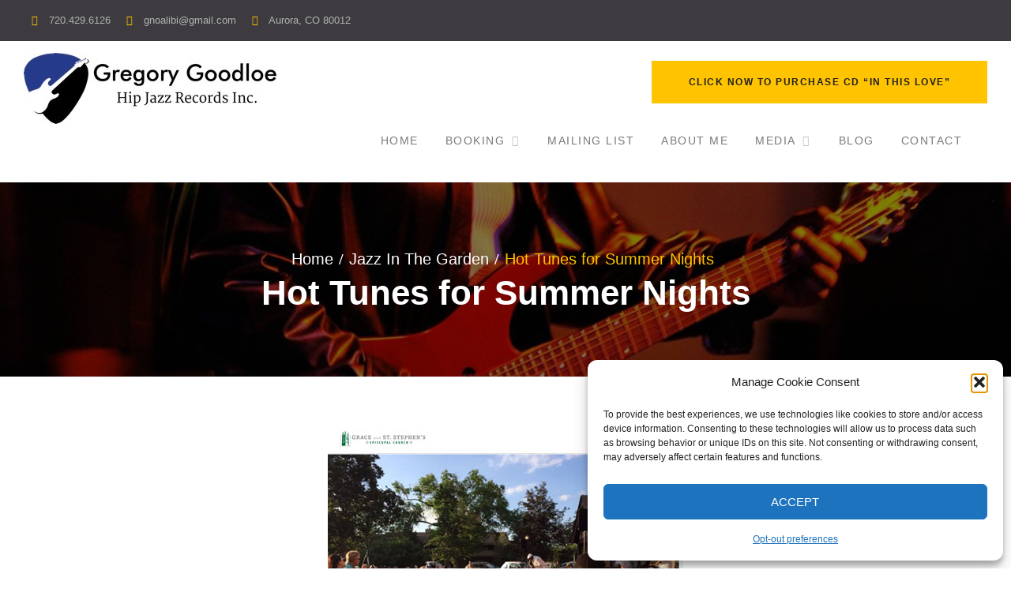

--- FILE ---
content_type: text/css
request_url: https://gregorygoodloe.com/wp-content/themes/musical-vibe/style.css?ver=2.1
body_size: 17736
content:
/*
Theme Name: Musical Vibe
Theme URI: https://wenthemes.com/item/wordpress-themes/musical-vibe/
Author: WEN Themes
Author URI: https://wenthemes.com/
Description: Musical Vibe is a clean, simple and responsive WordPress theme. It is very suitable for musicians and other music related groups and musical bands. It is easy to use, user friendly and allows you to fully customize your website without having to work with code. The theme is attractive and pretty stylish which makes it a excellent choice for music related websites. It provides several useful features and theme options to customize your site as your requirement. Theme is translation ready and optimized for best performance. Official Support Forum: https://themepalace.com/support-forum/ Full Demo: https://wenthemes.com/theme-demos/?demo=musical-vibe
Version: 2.1
Requires at least: 5.9
Tested up to: 6.8
Requires PHP: 5.6
License: GPLv3
License URI: http://www.gnu.org/licenses/gpl-3.0.html
Text Domain: musical-vibe
Tags: one-column, two-columns, three-columns, left-sidebar, right-sidebar, custom-background, custom-header, custom-colors, custom-menu, featured-images, full-width-template, translation-ready, theme-options, threaded-comments, custom-logo, blog
*/

/*--------------------------------------------------------------
>>> TABLE OF CONTENTS:
----------------------------------------------------------------

1. Normalize
2. Typography
3. Elements
4. Forms
5. Navigation
   5.1. Links
   5.2. Comment and Post Navigation
6. Accessibility
7. Alignments
8. Clearings
9. Content
    9.1. Posts and Pages
    9.2. Asides
    9.3. Comments
10. Infinite Scroll
11. Media
    11.1. Captions
    11.2. Galleries
12. Page
13. Header
    13.1. Top Head
    13.2. Main Header
    13.3. Main Menu
14. Main Slider
15. Main Content
16. Sidebar
   16.1. Layout Sidebar
17. Footer
    17.1. Colophon
    17.2. Footer Navigation
    17.3. Footer Widgets
    17.4. Scrollup
18. Inner Pages
    18.1. Custom Header
    18.2. Breadcrumb
    18.3. Error Page
    18.4. Contact Form 7
19. Widgets
    19.1. Social Links
    19.2. Service Widget
    19.3. Call To Action Widget
    19.4. Quick Contact Widget
    19.5. Testimonials Widget
    19.6. Recent Posts Widget
    19.7. Latest News Widget
    19.8. Features Widget
    19.9. Features Pages Grid Widget
    19.10. Team Widget
    19.11. Featured Page Widget
    19.12. Portfolio Widget
    19.13. News Block Widget
20. Custom WooCommerce
    20.1. WooCommercce Product Grid Widget
21. Media Queries

================================================================
========================= Style Ends =============================
=================================================================

--------------------------------------------------------------*/

/*--------------------------------------------------------------
1. Normalize
--------------------------------------------------------------*/
html {
    font-family: sans-serif;
    -webkit-text-size-adjust: 100%;
    -ms-text-size-adjust: 100%;
}

body {
    margin: 0;
}

article,
aside,
details,
figcaption,
figure,
footer,
header,
main,
menu,
nav,
section,
summary {
    display: block;
}

audio,
canvas,
progress,
video {
    display: inline-block;
    vertical-align: baseline;
}

audio:not([controls]) {
    display: none;
    height: 0;
}

[hidden],
template {
    display: none;
}

a {
    background-color: transparent;
}

a:active,
a:hover {
    outline: 0;
}



b,
strong {
    font-weight: bold;
}

dfn {
    font-style: italic;
}


mark {
    background: #ff0;
    color: #000;
}

small {
    font-size: 80%;
}

sub,
sup {
    font-size: 75%;
    line-height: 0;
    position: relative;
    vertical-align: baseline;
}

sup {
    top: -0.5em;
}

sub {
    bottom: -0.25em;
}

img {
    border: 0;
}

svg:not(:root) {
    overflow: hidden;
}

figure {
    margin: 1em 40px;
}

hr {
    box-sizing: content-box;
    height: 0;
}

pre {
    overflow: auto;
}

code,
kbd,
pre,
samp {
    font-family: monospace, monospace;
    font-size: 1em;
}

button,
input,
optgroup,
select,
textarea {
    color: inherit;
    font: inherit;
    margin: 0;
}

button {
    overflow: visible;
}

button,
select {
    text-transform: none;
}

button,
html input[type="button"],
input[type="reset"],
input[type="submit"] {
    -webkit-appearance: button;
    cursor: pointer;
}

button[disabled],
html input[disabled] {
    cursor: default;
}

button::-moz-focus-inner,
input::-moz-focus-inner {
    border: 0;
    padding: 0;
}

input {
    line-height: normal;
}

input[type="checkbox"],
input[type="radio"] {
    box-sizing: border-box;
    padding: 0;
}

input[type="number"]::-webkit-inner-spin-button,
input[type="number"]::-webkit-outer-spin-button {
    height: auto;
}

input[type="search"] {
    -webkit-appearance: textfield;
    box-sizing: content-box;
}

input[type="search"]::-webkit-search-cancel-button,
input[type="search"]::-webkit-search-decoration {
    -webkit-appearance: none;
}

fieldset {
    border: 1px solid #c0c0c0;
    margin: 0 2px;
    padding: 0.35em 0.625em 0.75em;
}

legend {
    border: 0;
    padding: 0;
}

textarea {
    overflow: auto;
}

optgroup {
    font-weight: bold;
}

table {
    border-collapse: collapse;
    border-spacing: 0;
}

td,
th {
    padding: 0;
}

/*--------------------------------------------------------------
2. Typography
--------------------------------------------------------------*/

button,
input,
select,
textarea {
    color: #818181;
    font-size: 14px;
    line-height: 1.5;
}

body {
    -webkit-font-smoothing: antialiased;
    font-family: "Rubik", sans-serif;
    color: #1b1b1b;
    font-size: 16px;
    line-height: 1.7;
    margin: 0;
    word-wrap: break-word;
    overflow-x: hidden;

}

p {
    margin: 0 0 15px 0;
}

h1,
h2,
h3,
h4,
h5,
h6 {
    color: #323232;
    font-family: Montserrat, sans-serif;
    font-weight: 700;
    margin: 0 0 10px 0;
    line-height: 1.3;
}

h1 {
    font-size: 40px;
}

h2 {
    font-size: 32px;
}

h3 {
    font-size: 25px;
}

h4 {
    font-size: 20px;
}

h5 {
    font-size: 18px;
}

h6 {
    font-size: 14px;
}

dfn,
cite,
em,
i {
    font-style: italic;
}

blockquote {
    background: #f0f0f0 none repeat scroll 0 0;
    border-left: 5px solid #ffc300;
    margin: 0 0 15px;
    padding: 20px 15px 5px;
}

q {
    font-weight: bold;
    font-style: italic;
}

address {
    margin: 0 0 1.5em;
}

pre {
    background: #eee;
    font-family: "Courier 10 Pitch", Courier, monospace;
    font-size: 15px;
    font-size: 0.9375rem;
    line-height: 1.6;
    margin-bottom: 1.6em;
    max-width: 100%;
    overflow: auto;
    padding: 1.6em;
}

code,
kbd,
tt,
var {
    font-family: Monaco, Consolas, "Andale Mono", "DejaVu Sans Mono", monospace;
    font-size: 15px;
    font-size: 0.9375rem;
}

abbr,
acronym {
    cursor: help;
}

mark,
ins {
    background: #fff9c0;
    text-decoration: none;
}

big {
    font-size: 125%;
}

/*--------------------------------------------------------------
3. Elements
--------------------------------------------------------------*/

html {
    box-sizing: border-box;
}

*,
*::before,
*::after {
    /* Inherit box-sizing to make it easier to change the property for components that leverage other behavior; see http://css-tricks.com/inheriting-box-sizing-probably-slightly-better-best-practice/ */
    box-sizing: inherit;
}

body {
    background-color: #fff;
    /* Fallback for when there is no custom background color defined. */
    word-wrap: break-word;
}

blockquote::before,
blockquote::after,
q::before,
q::after {
    content: "";
}

blockquote,
q {
    quotes: "" "";
}

hr {
    background-color: #ccc;
    border: 0;
    height: 1px;
    margin-bottom: 1.5em;
}

ul,
ol {
    margin: 0 0 1.5em 3em;
}

ul {
    list-style: disc;
}

ol {
    list-style: decimal;
}

li>ul,
li>ol {
    margin-bottom: 0;
    margin-left: 1.5em;
}

ul,
ol {
    margin: 0 0 0.5em 1em;
    padding: 0;
}

dt {
    font-weight: bold;
}

dd {
    margin: 0 1.5em 1.5em;
}

img {
    height: auto;
    /* Make sure images are scaled correctly. */
    max-width: 100%;
    /* Adhere to container width. */
}

table {
    margin: 0 0 1.5em;
    width: 100%;
    table-layout: fixed;
}


td,
th {
    border: 1px solid #ddd;
    padding: 5px;
}

/*--------------------------------------------------------------
4. Forms
--------------------------------------------------------------*/
button,
a.button,
input[type="button"],
input[type="reset"],
input[type="submit"] {
    display: inline-block;
    font-size: 13px;
    margin: 10px;
    padding: 17px 45px;
    color: #222;
    text-transform: uppercase;
    background: #ffc300;
    border: none;
    font-family: "Montserrat", sans-serif;
    font-weight: 600;
}

button:hover,
a.button:hover,
input[type="button"]:hover,
input[type="reset"]:hover,
input[type="submit"]:hover {
    background-color: #232323;
    border-color: transparent;
    color: #fff;
}

button:focus,
input[type="button"]:focus,
input[type="reset"]:focus,
input[type="submit"]:focus,
button:active,
input[type="button"]:active,
input[type="reset"]:active,
input[type="submit"]:active {
    outline: none;
}

input[type="text"],
input[type="email"],
input[type="url"],
input[type="password"],
input[type="search"],
textarea,
select {
    color: #888888;
    border: 1px solid #ddd;
}

input[type="text"]:focus,
input[type="email"]:focus,
input[type="url"]:focus,
input[type="password"]:focus,
input[type="search"]:focus,
textarea:focus {
    color: #111;
    outline: none;
}

input[type="text"],
input[type="email"],
input[type="url"],
input[type="password"],
input[type="search"] {
    padding: 6px 0 6px 9px;
}

select {
    width: 100%;
    padding: 5px;
}

textarea {
    padding: 10px;
    width: 100%;
}

.form-submit input#submit {
    margin: 0;
}

/*--------------------------------------------------------------
5. Navigation
--------------------------------------------------------------*/
/*--------------------------------------------------------------
5.1. Links
--------------------------------------------------------------*/

a {
    color: #232323;
    text-decoration: inherit;
}

a:visited {
    color: #232323;
}

a:hover,
a:focus,
a:active {
    color: #ffc300;
}

a:focus {
    outline: inherit;
}

a:hover,
a:active {
    outline: 0;
}

.entry-content a:not(.more-link):not(.button):not(.wp-block-button__link),
.entry-summary a:not(.more-link):not(.button):not(.wp-block-button__link),
.ew-about a:not(.more-link):not(.button),
.widget_text a:not(.more-link):not(.button),
.comment-content a {
    text-decoration: underline;
}

.entry-content a:not(.more-link):not(.button):hover,
.entry-content a:not(.more-link):not(.button):focus,
.entry-summary a:not(.more-link):not(.button):hover,
.entry-summary a:not(.more-link):not(.button):focus,
.ew-about a:not(.more-link):not(.button):hover,
.ew-about a:not(.more-link):not(.button):focus,
.widget_text a:not(.more-link):not(.button):hover,
.widget_text a:not(.more-link):not(.button):focus,
.comment-content a:hover,
.comment-content a:focus {
    text-decoration: none;
}

/*--------------------------------------------------------------
5.2. Comment and Post Navigation
--------------------------------------------------------------*/


/*comment and post navigation*/

a.comment-reply-link {
    /* text-transform: uppercase; */
    font-weight: bold;
}

.site-main .comment-navigation,
.site-main .posts-navigation,
.site-main .post-navigation {
    margin: 30px 0;
    overflow: hidden;
    clear: both;
}

#infinite-handle {
    margin-bottom: 20px;
    height: auto;
    overflow: hidden;
}

#infinite-handle span:hover {
    border: 1px solid #179bd7;
    background: #179bd7;
    color: #fff;
}

#infinite-handle span {
    border: 1px solid #001837;
    padding: 5px 15px;
    width: auto;
    line-height: 1.5;
    color: #001837;
    display: block;
}

.post-title {
    font-size: 17px;
    margin-top: 15px;
}

.meta-nav {
    display: none;
}

.navigation .nav-links .nav-next {
    float: right;
    margin-bottom: 15px;

}

.navigation .nav-links .nav-previous {
    float: left;
    margin-bottom: 15px;
}

.post-navigation a,
.posts-navigation a {
    border: 2px solid #fbfbfb;
    padding: 6px 20px;
    background: #fff;
    display: block;
}

.navigation,
.pagination {
    margin-top: 15px;
}

.post-navigation .nav-links .nav-next a:after,
.posts-navigation .nav-next a:after {
    content: "\f178";
    font-family: 'Font Awesome 6 Free';
    font-weight: 900;
    margin-left: 6px;
    font-size: 12px;
    font-weight: 100;
}

.post-navigation .nav-links .nav-previous a:before,
.posts-navigation .nav-previous a:before {
    content: "\f177";
    font-family: 'Font Awesome 6 Free';
    font-weight: 900;
    margin-right: 6px;
    font-size: 12px;
    font-weight: 100;
}

.navigation.pagination {
    text-align: center;
}

.navigation.pagination .nav-links .page-numbers {
    padding: 15px 25px;
    text-align: center;
    background-color: #191515;
    display: inline-block;
    margin: 0 3px;
    color: #fff;
}

.navigation.pagination .nav-links .page-numbers.current,
.navigation.pagination .nav-links a.page-numbers:hover {
    background: #ffc300 none repeat scroll 0 0;
    color: #222;
}

/*--------------------------------------------------------------
6. Accessibility
--------------------------------------------------------------*/

/* Text meant only for screen readers. */
.screen-reader-text {
    clip: rect(1px, 1px, 1px, 1px);
    position: absolute !important;
    /* It should be ablolute */
    height: 1px;
    width: 1px;
    overflow: hidden;
}

.screen-reader-text:focus {
    background-color: #f1f1f1;
    box-shadow: 0 0 2px 2px rgba(0, 0, 0, 0.6);
    clip: auto !important;
    /* It should be clip auto */
    color: #21759b;
    display: block;
    font-size: 14px;
    font-size: 0.875rem;
    font-weight: bold;
    height: auto;
    left: 5px;
    line-height: normal;
    padding: 15px 23px 14px;
    text-decoration: none;
    top: 5px;
    width: auto;
    z-index: 100000;
    /* Above WP toolbar. */
}

/*--------------------------------------------------------------
7. Alignments
--------------------------------------------------------------*/
.alignleft {
    display: inline;
    float: left;
    margin-right: 30px;
}

.alignright {
    display: inline;
    float: right;
    margin-left: 30px;
}

.aligncenter {
    clear: both;
    display: block;
    margin-left: auto;
    margin-right: auto;
    margin-bottom: 30px;
}

.alignnone {
    clear: both;
    display: inline-block;
    margin-left: auto;
    margin-right: auto;
    margin-bottom: 30px;
    margin-top: 15px;

}

/*--------------------------------------------------------------
8. Clearings
--------------------------------------------------------------*/

.clear-fix:before,
.clear-fix:after,
.entry-content:before,
.entry-content:after,
.comment-content:before,
.comment-content:after,
.site-header:before,
.site-header:after,
.site-content:before,
.site-content:after,
.site-footer:before,
.site-footer:after,
#sidebar-front-page-widget-area:after,
#sidebar-front-page-widget-area:before,
#featured-slider:after,
#featured-slider:before,
.widget:after,
.widget:before {
    content: "";
    display: table;
}

.clear-fix:after,
.entry-content:after,
.comment-content:after,
.site-header:after,
.site-content:after,
.site-footer:after,
.widget:after,
.widget:before {
    clear: both;
}

/*--------------------------------------------------------------
9. Content
--------------------------------------------------------------*/
/*--------------------------------------------------------------
9.1 Posts and Pages
--------------------------------------------------------------*/

.entry-content-outer img,
.entry-content-outer img {
    vertical-align: middle;
    margin-bottom: 35px;
}


.entry-content-outer a:hover img {
    opacity: 0.7;
    -webkit-transition: all 0.5s;
    -o-transition: all 0.5s;
    transition: all 0.5s;
}

.alignment-left img {
    margin-right: 30px;
}

.alignment-right img {
    margin-left: 30px;
}

.alignment-right .entry-content-wrapper,
.alignment-left .entry-content-wrapper {
    display: table;
}

.alignment-left h2.entry-title,
.alignment-right h2.entry-title {
    margin-bottom: 5px;
}

.blog #primary article,
.archive #primary article {
    padding: 20px 0 50px;
    margin: 0;
    clear: both;
}

.blog #primary article .entry-content-outer.alignment-center>a,
.archive #primary article .entry-content-outer.alignment-center>a {
    max-width: 45%;
    float: left;
    margin-right: 34px;
}

.sticky {
    display: block;
}

.hentry {
    margin: 40px 0 0;
}

.hentry:first-child {
    margin: 0;
}

.byline,
.updated:not(.published) {
    display: none;
}

.single .byline,
.group-blog .byline {
    display: inline-block;
}

.page-content,
.entry-content,
.entry-summary {
    margin: 1.5em 0 0;
}

.page-content,
.entry-content,
.entry-summary {
    margin: 15px 0 0;
}


.entry-meta .byline .author.vcard {
    margin-left: -4px;
}

.entry-meta>span {
    margin-right: 20px;
    font-size: 14px;
}

.entry-footer>span:before,
.entry-meta>span:before {
    display: inline-block;
    font-family: 'Font Awesome 6 Free';
    font-weight: 900;
    height: 15px;
    margin-right: 8px;
    content: "";
}

.entry-meta>span a {
    color: #49616b;
}

.entry-meta a:hover {
    color: #ffc300;
}

.entry-meta span.comments-link:before {
    content: "\f075";
}

.entry-meta>.cat-links:before {
    content: "\f07c";
}

.entry-meta>.byline:before {
    content: "\f007";
}


.entry-meta .tags-links:before {
    content: "\f02c";
}


.entry-footer .edit-link:before {
    content: "\f044";
}

.entry-meta {
    margin-bottom: 20px;
}

span.posted-on {
    border: 2px solid;
    padding: 3px 10px;
}

span.posted-on:before {
    display: none;
}

.blog .entry-content-wrapper,
.archive .entry-content-wrapper {
    display: table;
    padding-top: 20px;
}

/*--------------------------------------------------------------
9.2 Asides
--------------------------------------------------------------*/
.blog .format-aside .entry-title,
.archive .format-aside .entry-title {
    display: none;
}

/*--------------------------------------------------------------
9.3 Comments
--------------------------------------------------------------*/

#respond {
    clear: both;
    display: block;
}

#comments {
    margin-top: 30px;
}

.comment-content a {
    word-wrap: break-word;
}

.bypostauthor {
    display: block;
}

.comment-notes {
    position: relative;
}

.comments-area #commentform p.comment-notes,
.comments-area #commentform p.comment-form-comment {
    width: 100%;
}

.comment-content a {
    word-wrap: break-word;
}

.bypostauthor {
    display: block;
}

.comment-form-author input,
.comment-form-email input,
.comment-form-url input {
    width: 100%;
}

#tab-reviews .comment-form-author,
#tab-reviews .comment-form-email,
#tab-reviews .comment-form-url {
    width: 100%;
}

.comment-form-author,
.comment-form-email,
.comment-form-url {
    width: 100%;
    float: left;
}

.comment-list li.comment:after {
    content: inherit;
    display: none;
}

.comment-list li {
    padding-left: 0;
}

.comment {
    display: block;
    float: left;
    width: 100%;
}

ol.comment-list {
    float: left;
    margin-bottom: 15px;
    margin-left: 0;
    margin-right: 0;
    overflow: inherit;
    padding: 0;
    width: 100%;
}

ol.comment-list .children {
    border: medium none;
    float: left;
    margin: 15px 0 15px 15px;
    width: 98%;
}

ol.comment-list li {
    list-style: outside none none;
    margin-bottom: 15px;
}

.comment .comment-body {
    border-radius: 0;
    clear: both;
    display: block;
    float: left;
    margin-top: 20px;
    padding: 30px 40px;
    position: relative;
    text-align: left;
    width: 100%;
    box-shadow: 0 0 55px #f3f3f3;
}

.comment .reply {
    position: absolute;
    top: 20px;
    right: 30px;
}

.comment-author.vcard {
    font-size: 18px;
    margin-bottom: 5px;
    color: #ffc300;
}

.comment-list .children {
    background-position: left 20px;
    background-repeat: no-repeat;
    border-left: 1px solid rgb(238, 238, 238);
    margin-left: 0;
    padding-left: 40px;
}

.comment-list li.comment>div img.avatar {
    left: 29px;
    position: absolute;
    top: 29px;
}

#comment-form-title {
    font-size: 24px;
    padding-bottom: 10px;
}

.vcard .avatar {
    float: left;
    margin: 7px 15px 15px 0;
}

.comment-metadata {
    font-size: 13px;
    margin-bottom: 10px;
}

.comment-metadata>a {
    color: #49616b;
    margin-right: 30px;
}

.comment-metadata:before {
    display: inline-block;
    font-family: 'Font Awesome 6 Free';
    font-weight: 900;
    height: 15px;
    content: "\f017";
}

.form-allowed-tags code {
    white-space: inherit;
    word-wrap: break-word;
}

.comment-respond label {
    display: block;
    font-weight: normal;
}

.comments-title {
    font-weight: normal;
    margin: 25px 0 25px;
    font-size: 21px;
    font-weight: bold;
}

.comment-content a {
    word-wrap: break-word;
}

.bypostauthor {
    display: block;
}

.comment-content {
    clear: both;
    display: block;
}

.authorbox .author-info,
.authorbox .author-bio-posts-content {
    float: left;
    max-width: 90%;
    width: 90%;
}

.author-info h4 {
    margin-bottom: 0;
}

.author-avatar {
    float: left;
    margin: 0 15px 15px 0;
}

.authorbox {
    margin: 65px 0 50px;
    overflow: hidden;
    padding: 25px 30px 10px;
    background: #f9f9f9;
}

#commentform label {
    display: inline;
    position: relative;
}

#commentform input[type="checkbox"],
#commentform input[type="radio"] {
    margin-right: 10px;
}

#commentform p.form-submit {
    margin-top: 30px;
}

#commentform span.required {
    color: #f0632b;
}

/*--------------------------------------------------------------
10. Infinite scroll
--------------------------------------------------------------*/

/* Globally hidden elements when Infinite Scroll is supported and in use. */
.infinite-scroll .posts-navigation,
/* Older / Newer Posts Navigation (always hidden) */
.infinite-scroll.neverending .site-footer {
    /* Theme Footer (when set to scrolling) */
    display: none;
}

/* When Infinite Scroll has reached its end we need to re-display elements that were hidden (via .neverending) before. */
.infinity-end.neverending .site-footer {
    display: block;
}

/*--------------------------------------------------------------
11. Media
--------------------------------------------------------------*/
.page-content .wp-smiley,
.entry-content .wp-smiley,
.comment-content .wp-smiley {
    border: none;
    margin-bottom: 0;
    margin-top: 0;
    padding: 0;
}

/* Make sure embeds and iframes fit their containers. */
embed,
iframe,
object {
    max-width: 100%;
}

/*--------------------------------------------------------------
11.1. Captions
--------------------------------------------------------------*/
.wp-caption {
    margin-bottom: 1.5em;
    max-width: 100%;
}

.wp-caption img[class*="wp-image-"] {
    display: inline-block;
    margin-left: auto;
    margin-right: auto;
}

.wp-caption .wp-caption-text {
    margin: 0.8075em 0;
}

.wp-caption-text {
    text-align: center;
}

/*--------------------------------------------------------------
11.2. Galleries
--------------------------------------------------------------*/
.gallery {
    margin-bottom: 1.5em;
    margin-left: -5px;
    margin-right: -5px;
}

.gallery-item {
    display: inline-block;
    text-align: center;
    vertical-align: top;
    width: 100%;
    margin: 0;
    padding: 5px;

}

.gallery-item img {
    vertical-align: middle;
}

.gallery-columns-2 .gallery-item {
    max-width: 50%;
}

.gallery-columns-3 .gallery-item {
    max-width: 33.33%;
}

.gallery-columns-4 .gallery-item {
    max-width: 25%;
}

.gallery-columns-5 .gallery-item {
    max-width: 20%;
}

.gallery-columns-6 .gallery-item {
    max-width: 16.66%;
}

.gallery-columns-7 .gallery-item {
    max-width: 14.28%;
}

.gallery-columns-8 .gallery-item {
    max-width: 12.5%;
}

.gallery-columns-9 .gallery-item {
    max-width: 11.11%;
}

.gallery-caption {
    display: block;
}


/*--------------------------------------------------------------
12. Page
--------------------------------------------------------------*/

#page {
    position: relative;
    margin: 0 auto;

}

.container {
    width: 1300px;
    margin: 0 auto;
    padding-left: 25px;
    padding-right: 25px;
}

.inner-wrapper {
    margin-left: -25px;
    margin-right: -25px;
}

a.learn-more-link {
    font-weight: 500;
    letter-spacing: 1px;
}

.custom-button,
.custom-button:visited,
.button,
a.more-link {
    display: inline-block;
    font-size: 12px;
    margin: 10px;
    padding: 20px 65px;
    color: #222;
    text-transform: uppercase;
    background: #ffc300;
    text-align: center;
    font-weight: 500;
    position: relative;
    z-index: 1;
    letter-spacing: 1.5px;
    font-family: "Montserrat", sans-serif;
    font-weight: 700;
    text-transform: uppercase;
}

.custom-button:hover,
.custom-button:focus,
.custom-button:active,
a.more-link:hover,
a.more-link:focus,
a.more-link:active {
    background: #232323;
    color: #fff;
}

.custom-button.button-secondary,
.custom-button.button-secondary:visited {
    background: #232323;
}

a.button-secondary:after {
    background: #ffc300;
}

a.more-link {
    margin-left: 0;
    display: table;
    margin-top: 20px;
    padding: 15px 30px;
}






/*--------------------------------------------------------------
13. Header
--------------------------------------------------------------*/
/*--------------------------------------------------------------
13.1. Top Header
--------------------------------------------------------------*/
#tophead {
    background: #3d3b40;
    padding: 10px 0;
    float: left;
    width: 100%;
}

/*quick contact*/

#quick-contact {
    float: left;
    margin-top: 0;
    width: 40%;
}

#quick-contact>ul {
    margin: 0;
    padding: 0;
}

#quick-contact a {
    display: inline-block;
    color: #b1b1b1;
}

#quick-contact a:hover {
    color: #fff;
}

#quick-contact li.quick-email:before {
    content: "\f040";
}

#quick-contact li.quick-call:before {
    content: "\f095";
}

#quick-contact li.quick-address:before {
    content: "\f0ac";
}

#quick-contact li:before {
    color: #ffc300;
    content: "";
    display: inline-block;
    font-family: 'Font Awesome 6 Free';
    font-weight: 900;
    font-size: 13px;
    margin-right: 10px;
    text-align: center;
}

#quick-contact li {
    clear: inherit;
    float: left;
    font-size: 13px;
    line-height: 1.75;
    list-style: outside none none;
    text-align: left;
    padding: 5px 10px;
    color: #b1b1b1;
}

#tophead .header-social-wrapper {
    float: right;
}

#tophead .musical_vibe_widget_social li a {
    border: none;
    height: 30px;
    padding: 3px 10px;
    width: 30px;
    border-radius: 0;
    margin: 0 5px;
    font-size: 12px;
    margin-top: 2px;
}

#tophead .musical_vibe_widget_social li a:before {
    line-height: 2;
    font-size: 13px;
    color: #b1b1b1;
}

#tophead .musical_vibe_widget_social li a:hover:before {
    color: #fff;
}

#tophead .musical_vibe_widget_social li {
    margin: 0;
    display: inline-block;
    float: none;
}

#tophead .header-social-wrapper {
    float: left;
    width: 22%;
    text-align: center;
}

#top-head-right {
    float: right;
    width: 38%;
    position: relative;
}

.header-search-box {
    float: right;
}

a.cart-button {
    float: right;
    margin-right: 30px;
    position: relative;
    color: #b1b1b1;
}

a.custom-button.header-link-button {
    float: right;
    padding: 17px 47px;
    margin-top: 9px;
    letter-spacing: 1.5px;
    margin: 10px 0;
}

a.cart-button span {
    padding-left: 13px;
    color: #fff;
}

.header-search-box>a {
    line-height: 1.5;
    display: block;
    background: #ffc300;
    padding: 4px 10px;
    color: #222;
}

.header-search-box>a i {
    font-size: 13px;
}

.header-search-box .search-box-wrap {
    background: #ffffff none repeat scroll 0 0;
    bottom: -138px;
    box-shadow: 0 2px 2px;
    display: none;
    padding: 33px 33px 33px;
    position: absolute;
    width: 100%;
    z-index: 9999;
    right: 0;
}

/*--------------------------------------------------------------
13.2. Main Header
--------------------------------------------------------------*/

.site-header {
    padding: 15px 0;
    background-color: #fff;
    transition: padding 0.2s ease-in-out 0s;
    clear: both;
    z-index: 999;
    position: relative;
}

a.custom-button.doante-now {
    float: right;
    margin: 24px 0 0 20px;
    padding: 8px 17px;
    text-align: center;
    min-width: inherit;
    text-transform: capitalize;
}

a.custom-button.doante-now i {
    margin-right: 10px;
}

.enabled-sticky-primary-menu .site-header.fixed {
    box-shadow: 0 0 3px #aaaaaa;
    left: 0;
    position: fixed;
    top: 0;
    width: 100%;
    z-index: 9999;
    padding: 5px 0;
}

.enabled-sticky-primary-menu .site-header.fixed .site-description {
    display: none;
}

.custom-logo-link,
#site-identity {
    float: left;
    margin-right: 15px;
}

.custom-logo-link img {
    vertical-align: middle;
}

.site-title {
    font-size: 30px;
    line-height: 1.3;
    margin-bottom: 10px;
}

.site-description {
    color: #aba0a0;
    font-size: 14px;
    font-style: inherit;
    font-weight: 400;
    letter-spacing: 2px;
    margin-bottom: 0;
    line-height: 1;
}

.site-title a {
    font-weight: bold;
}

.right-head {
    float: right;
    padding-top: 20px;
}



.search-form input.search-field,
.woocommerce-product-search .search-field {
    padding: 10px 80px 10px 20px;
    width: 100%;
    height: 50px;
    box-sizing: inherit;
}

.search-form,
.woocommerce-product-search {
    position: relative;
}

.search-form .search-submit,
.woocommerce-product-search button {
    border-radius: 0;
    padding: 7.3px 20px;
    position: absolute;
    right: 0;
    top: 0;
    border: medium none;
    font: 14px/1.3 'Font Awesome 6 Free';
    font-weight: 900;
    height: 50px;
    padding: 0 20px;
    margin: 0;
    color: #fff;
}

.woocommerce-product-search button {
    font-family: inherit;
}

.custom-button,
.musical_vibe_widget_services .service-block-inner>a:hover i {
    transition: all 0.4s ease-in-out 0s;
}



/*--------------------------------------------------------------
13.3. Main Menu
--------------------------------------------------------------*/

#main-nav {
    float: right;
    margin-right: 15px;
}

.main-navigation ul {
    display: block;
    margin: 0;
    padding: 0;
}

.main-navigation ul ul {
    background-color: #fff;
    left: -9999px;
    margin: 0;
    min-width: 220px;
    position: absolute;
    top: 75px;
    opacity: 0;
    z-index: -9999;
    padding-top: 10px;
    padding-bottom: 10px;
    border: 1px solid #a5a2a212;
    border-top: 3px solid #ffc300;
}

.main-navigation ul ul:before {
    content: "";
    display: block;
    background: transparent;
    width: 100%;
    height: 30px;
    position: absolute;
    top: -30px;
}

.main-navigation ul ul ul {
    left: 100%;
    top: 0;
    box-shadow: 2px 1px 2px #232323;
    padding: 0;
}

.main-navigation li {
    position: relative;
    display: inline-block;
    margin-bottom: 0;
    float: left;
}

.main-navigation ul>li:hover>ul {
    opacity: 1;
    left: 0;
    z-index: 9999;
}

.main-navigation ul ul ul ul {
    display: none;
}

.main-navigation ul ul ul li:hover>ul {
    display: block;
}

.main-navigation ul ul li:hover>ul {
    opacity: 1;
    left: 100%;
}

.main-navigation li li {
    float: none;
    display: block;
    padding: 0 25px;
}

.main-navigation ul li li:first-child>a {
    border-left: none;
}

.main-navigation ul li a {
    color: #7b7979;
    display: block;
    font-size: 14px;
    padding: 26px 5px;
    position: relative;
    z-index: 99;
    letter-spacing: 1.5px;
    text-transform: uppercase;
    font-weight: 500;
    margin: 0 12px;
}


.main-navigation ul ul li a:before {
    display: none;
}

.main-navigation ul li a:hover:before,
.main-navigation li.current-menu-item>a:before,
.main-navigation li.current_page_item>a:before,
.main-navigation li:hover>a:before {
    top: -15px;
    content: "";
    height: 4px;
    left: 0;
    position: absolute;
    -webkit-transition: width 0.2s ease 0s;
    transition: width 0.2s ease 0s;
    width: 100%;
    background: #ffc300;
    left: 20px;
    margin-left: -20px;
}

.main-navigation ul ul li a {
    padding: 10px 0;
    border-bottom: 1px solid #a5a2a212;
    letter-spacing: 0.5px;
    margin: 0;
    font-size: 14px;
}

.main-navigation ul ul li:last-child>a {
    border: none;
}

.main-navigation ul li.menu-item-has-children>a,
.main-navigation ul li.page_item_has_children>a {
    padding-right: 25px;
}

.main-navigation ul li.menu-item-has-children>a:after,
.main-navigation ul li.page_item_has_children>a:after {
    content: "\f107";
    font-family: 'Font Awesome 6 Free';
    font-weight: 900;
    margin-left: 7px;
    margin-right: 0;
    float: right;
    position: absolute;
    right: 7px;
    color: #c5bfbf;
}

.main-navigation ul li li.menu-item-has-children>a:after,
.main-navigation ul li li.page_item_has_children>a:after {
    content: "\f105";
    top: 10px;
}

.main-navigation ul li.menu-item-has-childrenv>a,
.main-navigation ul li.page_item_has_children>a {
    padding-right: 30px;
}

.main-navigation li>a:hover,
.main-navigation li.current-menu-item>a,
.main-navigation li.current_page_item>a,
.main-navigation li:hover>a {
    color: #ffc300;
}

.main-navigation .menu-toggle,
.main-navigation .dropdown-toggle {
    display: none;
}

#mobile-trigger {
    display: none;
}

#mob-menu {
    display: none;
}

/*--------------------------------------------------------------
14. Main Slider
--------------------------------------------------------------*/

#featured-slider {
    overflow: hidden;
    position: relative;
    z-index: 99;
}

#main-slider {
    color: #686868;
    clear: both;
    position: relative;
    text-align: center;
    z-index: -1;
}

#featured-slider .overlay-enabled article:after {
    background: #000;
    bottom: 0;
    content: "";
    height: 100%;
    left: 0;
    pointer-events: none;
    position: absolute;
    width: 100%;
    z-index: 3;
    opacity: 0.55;
}

#main-slider img {
    width: 100%;
    vertical-align: middle;
}

#main-slider .cycle-slide {
    width: 100%;
}

#main-slider article.first {
    display: block;
}

#main-slider article {
    display: none;
}

#main-slider .cycle-slideshow {
    margin-bottom: 0;
    padding: 0;
}

#main-slider .cycle-caption {
    bottom: 20%;
    height: auto;
    left: 15%;
    max-width: 85%;
    padding: 0;
    position: absolute;
    text-align: left;
    width: 100%;
    z-index: 999;
    bottom: 30%;
}

#main-slider .cycle-caption.caption-alignment-center {
    text-align: center;
    left: 5%;
    max-width: 90%;
}

#main-slider .cycle-caption.caption-alignment-right {
    text-align: right;
    right: 15%;
    left: auto;
    max-width: 85%;

}

#main-slider h3 {
    font-size: 75px;
    line-height: 1.2;
    margin-bottom: 20px;
    letter-spacing: 1px;
    font-weight: 700;
    display: block;
}

#main-slider h3:after {
    content: "";
    display: block;
    height: 2px;
    background: #ffc300;
    width: 15%;
    margin: 10px 0;
}

#main-slider h3 a {
    display: block;
}

#main-slider p {
    font-size: 24px;
    margin-bottom: 65px;
    color: #f1f1f1;
    font-weight: 100;
    width: 730px;
    max-width: 100%;
    display: inline-block;
    clear: both;
}

#main-slider .cycle-slide-active h3 {
    padding-right: 0;
}

#main-slider .cycle-slide-active p {
    padding-left: 0;
}

.slider-buttons a.custom-button {
    margin: 0 25px 0 0;
}

#main-slider h3 a {
    color: #fff;
}

#main-slider h3 a:hover {
    opacity: 0.7;
}

#main-slider .caption-alignment-right .slider-buttons a.custom-button {
    margin-right: 0;
}

/*slider pager box*/

#main-slider .pager-box {
    background-color: #fff;
    cursor: pointer;
    display: inline-block;
    float: none;
    height: 14px;
    margin: 3px 10px;
    width: 14px;
    z-index: 99;
    border-radius: 100%;
}

#main-slider .cycle-pager {
    bottom: 20px;
    left: 0;
    position: absolute;
    text-align: center;
    width: 100%;
    z-index: 999;
}

#main-slider .pager-box.cycle-pager-active {
    background-color: #ffc300;
    border-color: #fff;
}

/*Slider cycle next / previous*/

#main-slider .cycle-prev,
#main-slider .cycle-next {
    bottom: 45%;
    color: #fff;
    cursor: pointer;
    display: block;
    font-size: 22px;
    font-weight: normal;
    position: absolute;
    text-align: center;
    width: 60px;
    z-index: 999;
    height: 60px;
    padding: 0 0;
    transition: all 0.2s ease-in-out 0s;
    line-height: 2.7;
    background: #000;
    opacity: 0;
    border-radius: 100%;
}

#main-slider .cycle-prev:hover,
#main-slider .cycle-next:hover {
    background-color: #ffc300;
    color: #fff;
}


#main-slider .cycle-prev {
    left: -100px;
}

#main-slider .cycle-next {
    right: -100px;
}

#main-slider:hover .cycle-prev,
#main-slider:hover .cycle-next {
    opacity: 1;
}

#main-slider:hover .cycle-next {
    right: 50px;
}

#main-slider:hover .cycle-prev {
    left: 50px;
}

/*--------------------------------------------------------------
15. Main Content
--------------------------------------------------------------*/

#primary {
    float: left;
    padding-left: 25px;
    padding-right: 25px;
    width: 70%;
}

#content {
    padding: 60px 0;
    clear: both;
}

.home.home-content-not-enabled #content {
    display: none;
}

/*--------------------------------------------------------------
16. Sidebar
--------------------------------------------------------------*/

.sidebar {
    width: 30%;
    padding-left: 25px;
    padding-right: 25px;
}

.sidebar .widget {
    padding: 25px;
    box-shadow: 0 0 55px #f3f3f3;
}

.sidebar .widget-title {
    padding: 0 0 10px 0;
    font-size: 26px;
    border-bottom: 3px double #f7f6f6;
    margin-bottom: 15px;
}

.sidebar .widget-title a {
    color: #fff;
}

.sidebar .widget-subtitle {
    text-align: center;
}

#sidebar-primary {
    float: right;
}

#sidebar-secondary {
    float: left;
}

.sidebar a {
    color: #001837;
}

.sidebar a:hover {
    color: #ffc300;
}

.widget-area ul {
    list-style: outside none none;
    padding: 0;
    margin: 0;
}

.widget-area ul ul {
    border-bottom: none;
    padding-bottom: 0;
}


.sidebar ul li:after {
    content: "\f105";
    font-family: 'Font Awesome 6 Free';
    font-weight: 900;
    margin-right: 10px;
    display: inline-block;
    float: right;
    position: absolute;
    left: 0;
    top: 7px;
}

.sidebar .widget>ul>li:first-child:before {
    display: none;
}

.sidebar ul .sub-menu {
    margin-bottom: -7px;
}

.sidebar>ul>li:first-child:after {
    display: none;
}

.sidebar ul ul li:first-child {
    margin-top: 7px;
}

.sidebar ul ul li:last-child {
    margin-bottom: 0px;
}

.sidebar ul li {
    padding-bottom: 7px;
    padding-top: 7px;
    position: relative;
    padding-left: 15px;
    font-size: 15px;
}

.sidebar ul ul li {
    padding-left: 15px;
}

.sidebar ul ul ul {
    margin-left: -15px;
}

.sidebar ul ul ul li {
    padding-left: 30px;
}

.sidebar ul ul ul ul {
    margin-left: -30px;
}

.sidebar ul ul ul ul li {
    padding-left: 45px;
}

.sidebar ul ul ul ul ul {
    margin-left: 0
}

.sidebar ul ul ul ul ul>li {
    padding-left: 0;
}

.sidebar ul ul ul ul ul>li a {
    padding-left: 13px;
}


/*calendar widget*/

.widget_calendar {
    text-align: center;
}

.widget_calendar caption {
    background: #ffc300 none repeat scroll 0 0;
    color: #ffffff;
    padding: 5px;
}

.widget_calendar .pad {
    background: #eeeeee none repeat scroll 0 0;
}

.widget_calendar #today {
    background: #ffc300 none repeat scroll 0 0;
    color: #ffffff;
}

.widget .tagcloud a {
    border: 1px solid #dddddd;
    color: #000000;
    display: inline-block;
    font-size: 16px !important;
    line-height: 1.5;
    margin-bottom: 5px;
    padding: 5px 15px;
}

.widget .tagcloud a:hover {
    border: 1px solid #ffc300;
    color: #ffc300;
}

.widget_categories li>a,
.widget_archive li>a {
    display: inline-block;
    min-width: 79%;
}

/*--------------------------------------------------------------
16.1  Layout Sidebar
--------------------------------------------------------------*/

.global-layout-left-sidebar #primary {
    float: right;
}

.three-columns-enabled #primary {
    display: inline-block;
    float: none;
    width: 50%;
}

.global-layout-three-columns .sidebar {
    float: right;
}

.three-columns-enabled .sidebar {
    width: 25%;
}

.global-layout-no-sidebar #primary {
    width: 100%;
}

/* Extra css for Pro By WEN
*/

.global-layout-three-columns-pcs #sidebar-primary,
.global-layout-three-columns-cps #sidebar-primary,
.global-layout-three-columns-psc #sidebar-primary {
    float: left;
}

.global-layout-three-columns-pcs #sidebar-secondary,
.global-layout-three-columns-cps #sidebar-secondary {
    float: right;
}

.global-layout-three-columns-cps #primary {
    float: left;
}

/* equal global layout*/

.global-layout-three-columns-pcs-equal #primary,
.global-layout-three-columns-pcs-equal #sidebar-primary,
.global-layout-three-columns-pcs-equal #sidebar-secondary,
.global-layout-three-columns-scp-equal #primary,
.global-layout-three-columns-scp-equal #sidebar-primary,
.global-layout-three-columns-scp-equal #sidebar-secondary {
    width: 33.33%;
}

.global-layout-three-columns-pcs-equal #sidebar-primary {
    float: left;
}

.global-layout-three-columns-pcs-equal #sidebar-secondary {
    float: right;
}


/*--------------------------------------------------------------
17. Footer
--------------------------------------------------------------*/
/*--------------------------------------------------------------
17.1. Colophon
--------------------------------------------------------------*/

#colophon {
    background-color: #171717;
    clear: both;
    color: #fff;
    padding: 20px 0;
    border-top: 1px solid #232323;
}

.colophon-column-left {
    float: left;
    width: 50%;
    text-align: left;
}

.colophon-column-right {
    float: right;
    width: 50%;
    text-align: right;
}

.colophon-column-left .colophon-column,
.colophon-column-right .colophon-column {
    width: 100%;
    font-size: 14px;
}

#colophon a {
    color: #ffc300;
}


#colophon a:hover {
    color: #fff;
}


/*social links*/

#colophon .musical_vibe_widget_social li {
    display: inline-block;
    float: none;
    margin-right: 0;
}

#colophon .musical_vibe_widget_social li a {
    border: 2px solid #8c8c8c;
    width: 30px;
    height: 30px;
    border-radius: 100%;
}

#colophon .musical_vibe_widget_social ul li a:before {
    font-size: 13px;
    margin-right: 0;
}

#colophon .musical_vibe_widget_social ul li a:hover {
    background: none;
}

/*--------------------------------------------------------------
17.2. Footer Navigation
--------------------------------------------------------------*/

#footer-navigation {
    margin-top: 5px;
}

#footer-navigation li {
    display: inline-block;
    list-style: outside none none;
}

#colophon .copyright {
    clear: both;
}

#footer-navigation li:first-child a {
    border: none;
    margin: 0;
    padding: 0;
}

#footer-navigation li a {
    border-left: 1px solid #fff;
    display: block;
    line-height: 0.8;
    margin-left: 10px;
    padding: 0 0 0 10px;
    color: #ddd;
}

#footer-navigation ul {
    margin: 0;
}

/*--------------------------------------------------------------
17.3. Footer Widgets
--------------------------------------------------------------*/

#footer-widgets {
    background-color: #303030;
    color: #bbbbbb;
    overflow: hidden;
    padding: 60px 0;
}

#footer-widgets h1,
#footer-widgets h2,
#footer-widgets h3,
#footer-widgets h4 {
    font-weight: 400;
}

#footer-widgets .widget-title {
    color: #ffc300;
    margin-bottom: 30px;
    font-size: 26px;
}

#footer-widgets .widget-title span:before,
#footer-widgets .widget-title span:after,
#footer-widgets .widget-title:after {
    color: #fff;
    background: #fff;
}

#footer-widgets ul {
    list-style: none;
    margin: 0;
}

#footer-widgets ul li {
    padding: 3px 0 3px;
    position: relative;
}

#footer-widgets,
#footer-widgets a {
    color: #dddddd;
}

#footer-widgets a:hover {
    color: #ffc300;
}

#footer-widgets .widget-title:after {
    content: "";
    display: block;
    width: 55px;
    height: 2px;
    margin-top: 15px;
    background: #ffffff;
}

#footer-widgets .footer-widget-area {
    float: left;
    padding: 0 25px;
    width: 25%;
}

#footer-widgets .footer-active-1 {
    width: 100%;
}

#footer-widgets .footer-active-2 {
    width: 50%;
}

#footer-widgets .footer-active-3 {
    width: 33.33%;
}

#footer-widgets .footer-active-4 {
    width: 25%;
}

.footer-widget-area .widget:first-child {
    margin-top: 0;
}

.footer-widget-area .widget {
    margin-top: 15px;
}

/*--------------------------------------------------------------
17.4. Scrollup
--------------------------------------------------------------*/
.scrollup {
    bottom: 60px;
    color: #323232;
    display: none;
    float: right;
    line-height: 1.2;
    padding: 14px 0 10px;
    position: fixed;
    right: 15px;
    text-align: center;
    z-index: 99999;
    transition: all 0.5s ease-in-out 0s;
    font-size: 16px;
    background: #ffc300;
    height: 50px;
    width: 50px;
}

.scrollup:after {
    position: absolute;
    z-index: -1;
    content: '';
    top: 119%;
    left: 0;
    height: 10px;
    width: 100%;
    opacity: 1;
    background: -webkit-radial-gradient(center, ellipse, rgba(0, 0, 0, 0.25) 0%, rgba(0, 0, 0, 0) 80%);
    background: -webkit-radial-gradient(center, ellipse, rgba(0, 0, 0, 0.25) 0%, rgba(0, 0, 0, 0) 80%);
    background: radial-gradient(ellipse at center, rgba(0, 0, 0, 0.25) 0%, rgba(0, 0, 0, 0) 80%);
}

.scrollup:hover {
    color: #fff;
    background-color: #ffc300;
}



/*--------------------------------------------------------------
18. Inner Pages
--------------------------------------------------------------*/

/*--------------------------------------------------------------
18.1. Custom Header
--------------------------------------------------------------*/

#custom-header {
    padding: 80px 0;
    text-align: center;
    position: relative;
    z-index: 99;
    background-color: #000000;
}

.page-title {
    line-height: 1.2;
    margin: 0;
}

#primary .page-title {
    margin-bottom: 15px;
}

#custom-header:after {
    background: #000000;
    content: "";
    display: block;
    height: 100%;
    position: absolute;
    top: 0;
    width: 100%;
    z-index: -1;
    opacity: 0.5;
}

#custom-header .page-title {
    color: #fff;
    font-size: 44px;
}

#custom-header .separator {
    background: #ffffff none repeat scroll 0 0;
    margin: 0 auto;
}

.header-content {
    z-index: 999;
    position: relative;
    padding: 0;
    width: 100%;
    text-align: center;
}

/*--------------------------------------------------------------
18.2. Breadcrumb
--------------------------------------------------------------*/

#breadcrumb {
    z-index: 99;
    position: relative;
}

ul#crumbs {
    margin: 0;
}

#breadcrumb a {
    color: #ffffff;
}

#breadcrumb a:hover {
    color: #ffc300;
}

#breadcrumb li {
    display: inline-block;
    list-style: outside none none;
    padding-right: 7px;
    color: #ffc300;
    font-size: 20px;
}

#breadcrumb li a:after {
    content: "/";
    margin-left: 7px;
    font-family: 'Font Awesome 6 Free';
    font-weight: 900;
    line-height: 1;
    display: inline-block;
}

#breadcrumb .breadcrumb-trail .trail-items {
    margin: 0;
    padding: 0;
}


/*--------------------------------------------------------------
18.3. Error Page
--------------------------------------------------------------*/

section.error-404 {
    text-align: center;
}

#quick-links-404 ul li {
    display: inline-block;
    list-style: outside none none;
}

#quick-links-404 ul li a {
    color: #404040;
    display: block;
    padding: 5px 10px;
}

.error404 #primary {
    width: 100%;
}

section.error-404 .search-form {
    position: relative;
    max-width: 320px;
    margin: 0 auto;
}


/*--------------------------------------------------------------
18.4. Contact Form 7
--------------------------------------------------------------*/

.wpcf7-form {
    max-width: 875px;
}

div.wpcf7 {
    margin: 0 auto;
    padding: 0;
}

.wpcf7 input {
    width: 100%;
}

.wpcf7 input.wpcf7-submit {
    width: auto;
}



/*--------------------------------------------------------------
19. Widgets
--------------------------------------------------------------*/

.widget h4 a,
.widget h3 a {
    display: block;
    color: #232323;
}

.widget h4 a:hover,
.widget h3 a:hover {
    color: #ffc300;
}

.widget {
    margin: 30px 0 0;
}

.widget:first-child {
    margin: 0;
}

.widget select {
    max-width: 100%;
}

#sidebar-front-page-widget-area .widget {
    padding: 90px 0;
    margin: 0;
}


/* Make sure select elements fit in widgets. */

#sidebar-front-page-widget-area {
    clear: both;
    background: #fff;
}

#sidebar-front-page-widget-area .widget-title {
    text-align: center;
    margin-bottom: 20px;
    position: relative;
    font-size: 42px;
    font-weight: 900;
}

#sidebar-front-page-widget-area .featured-page-widget.image-alignleft.entry-content .title-divider {
    display: block;
    margin: inherit;
    margin-bottom: 30px;
}

#sidebar-front-page-widget-area .title-divider {
    margin: 0 auto 30px;
    display: block;
    max-width: 85px;
    height: 3px;
    position: relative;
    background: #ffc300;
}

.call-to-action-content-wrap {
    max-width: 950px;
    margin: 0 auto;
}

#sidebar-front-page-widget-area .widget-subtitle {
    margin: 0 auto 30px;
    font-size: 17px;
    text-align: center;
    max-width: 50%;
    color: #898989;
}

/*style for dark background*/

#sidebar-front-page-widget-area .musical_vibe_widget_testimonial_slider .widget-title {
    color: #fff;

}

#sidebar-front-page-widget-area .widget_newsletterwidgetminimal .widget-title,
#sidebar-front-page-widget-area .widget_newsletterwidget .widget-title {
    color: #fff;
}


#sidebar-front-page-widget-area .widget_newsletterwidgetminimal,
#sidebar-front-page-widget-area .widget_newsletterwidget {
    background: #222;
}

#sidebar-front-page-widget-area .widget .tnp-widget-minimal input.tnp-email {
    float: left;
    width: 65%;
    padding: 25px;
    height: 70px;
}

#sidebar-front-page-widget-area .widget_newsletterwidget input.tnp-email {
    width: 100%;
    float: none;
}

#sidebar-front-page-widget-area .widget_newsletterwidget .tnp-field label {
    color: #fff;
    text-align: center;
    font-size: 20px;
}

#sidebar-front-page-widget-area .widget_newsletterwidget input.tnp-submit {
    width: 100%;
}

#sidebar-front-page-widget-area .widget .tnp-widget-minimal input.tnp-submit {
    float: left;
    width: 35%;
    float: left;
    clear: inherit;
    margin: 0;
    background: #ffc300;
    color: #222;
    padding: 26px;
    height: 70px;
}

#sidebar-front-page-widget-area .widget .tnp-widget-minimal form,
#sidebar-front-page-widget-area .widget_newsletterwidget form {
    margin: 0;
    padding: 0;
    border: 0;
    max-width: 700px;
    margin: 0 auto;
}

.widget .tnp-widget input[type=text],
.widget .tnp-widget input[type=email],
.widget .tnp-widget input[type=submit],
.widget .tnp-widget select {
    margin: 15px 0;
    border: none;
}

.tnp-widget-minimal input.tnp-submit {
    margin: 15px 0;
}

/*--------------------------------------------------------------
19.1. Social Links
--------------------------------------------------------------*/

#sidebar-front-page-widget-area .musical_vibe_widget_social {
    text-align: center;
}

#sidebar-front-page-widget-area .musical_vibe_widget_social li {
    float: none;
    display: inline-block;
}

.musical_vibe_widget_social {
    clear: both;
    overflow: hidden;
}

.musical_vibe_widget_social ul {
    margin: 0;
}

.musical_vibe_widget_social li a {
    display: inline-block;
    height: 45px;
    line-height: 1.7;
    margin-right: 0;
    padding: 0;
    text-align: center;
    vertical-align: middle;
    width: 45px;
    background: #444444;
}

.musical_vibe_widget_social li {
    display: block;
    float: left;
    margin-right: 5px;
    margin-bottom: 5px;
}

.widget-area .musical_vibe_widget_social li,
#footer-widgets .musical_vibe_widget_social li {
    padding: 0;
}

.sidebar .musical_vibe_widget_social ul li:before,
#footer-widgets .musical_vibe_widget_social li:before,
.sidebar .musical_vibe_widget_social ul li:after,
#footer-widgets .musical_vibe_widget_social li:after {
    display: none;
}

.musical_vibe_widget_social ul li a:before {
    font-size: 15px;
}

.musical_vibe_widget_social li a i {
    color: #cacad8;
    font-size: 18px;
    font-weight: normal;
}

.musical_vibe_widget_social ul li a:before {
    color: #ababab;
    content: "\f0c1";
    display: block;
    font-family: 'Font Awesome 6 Brands';
    font-weight: normal;
    line-height: 2.8;
}

.musical_vibe_widget_social ul li a[href*="mailto:"]:before,
.musical_vibe_widget_social ul li a[href*="tel:"]:before,
.musical_vibe_widget_social ul li a[href$="/feed"]:before {
    font-family: 'Font Awesome 6 Free';
    font-weight: 900;
}

.musical_vibe_widget_social ul li a:hover {
    background-color: #001837;
    -moz-transition: all 0.4s ease-out 0s;
    -webkit-transition: all 0.4s ease-out 0s;
    transition: all 0.4s ease-out 0s;
}

.musical_vibe_widget_social ul li a:hover:before {
    color: #fff;
}

.musical_vibe_widget_social ul li a[href*="facebook.com"]:before {
    content: "\f09a";
}

.musical_vibe_widget_social ul li a[href*="twitter.com"]:before {
    content: "\f099";
}

.musical_vibe_widget_social ul li a[href*="linkedin.com"]:before {
    content: "\f0e1";
}

.musical_vibe_widget_social ul li a[href*="plus.google.com"]:before {
    content: "\f0d5";
}

.musical_vibe_widget_social ul li a[href*="youtube.com"]:before {
    content: "\f167";
}

.musical_vibe_widget_social ul li a[href*="dribbble.com"]:before {
    content: "\f17d";
}

.musical_vibe_widget_social ul li a[href*="pinterest.com"]:before {
    content: "\f0d2";
}

.musical_vibe_widget_social ul li a[href*="bitbucket.org"]:before {
    content: "\f171";
}

.musical_vibe_widget_social ul li a[href*="github.com"]:before {
    content: "\f113";
}

.musical_vibe_widget_social ul li a[href*="codepen.io"]:before {
    content: "\f1cb";
}

.musical_vibe_widget_social ul li a[href*="flickr.com"]:before {
    content: "\f16e";
}

.musical_vibe_widget_social ul li a[href$="/feed"]:before {
    content: "\f09e";
}

.musical_vibe_widget_social ul li a[href*="foursquare.com"]:before {
    content: "\f180";
}

.musical_vibe_widget_social ul li a[href*="instagram.com"]:before {
    content: "\f16d";
}

.musical_vibe_widget_social ul li a[href*="tumblr.com"]:before {
    content: "\f173";
}

.musical_vibe_widget_social ul li a[href*="reddit.com"]:before {
    content: "\f1a1";
}

.musical_vibe_widget_social ul li a[href*="vimeo.com"]:before {
    content: "\f194";
}

.musical_vibe_widget_social ul li a[href*="digg.com"]:before {
    content: "\f1a6";
}

.musical_vibe_widget_social ul li a[href*="twitch.tv"]:before {
    content: "\f1e8";
}

.musical_vibe_widget_social ul li a[href*="stumbleupon.com"]:before {
    content: "\f1a4";
}

.musical_vibe_widget_social ul li a[href*="delicious.com"]:before {
    content: "\f1a5";
}

.musical_vibe_widget_social ul li a[href*="mailto:"]:before {
    content: "\f0e0";
}

.musical_vibe_widget_social ul li a[href*="tel:"]:before {
    content: "\f095";
}

.musical_vibe_widget_social ul li a[href*="soundcloud.com"]:before {
    content: "\f1be";
}

.musical_vibe_widget_social ul li a[href*="wordpress.org"]:before,
.musical_vibe_widget_social ul li a[href*="wordpress.com"]:before {
    content: "\f19a";
}

.musical_vibe_widget_social ul li a[href*="jsfiddle.net"]:before {
    content: "\f1cc";
}

.musical_vibe_widget_social ul li a[href*="tripadvisor.com"]:before {
    content: "\f262";
}

.musical_vibe_widget_social ul li a[href*="foursquare.com"]:before {
    content: "\f180";
}

.musical_vibe_widget_social ul li a[href*="angel.co"]:before {
    content: "\f209";
}

.musical_vibe_widget_social ul li a[href*="slack.com"]:before {
    content: "\f198";
}

.musical_vibe_widget_social ul li a[href*="spotify.com"]:before {
    content: "\f1bc";
}

.musical_vibe_widget_social ul li a[href*="tiktok.com"]:before {
    content: "\e07b";
}

.musical_vibe_widget_social ul li a[href*="x.com"]:before {
    content: "\e61b";
}

.musical_vibe_widget_social ul li a[href*="threads.com"]:before {
    content: "\e618";
}

.musical_vibe_widget_social ul li a[href*="bsky.app"]:before {
    content: "\e671";
}

.musical_vibe_widget_social ul li a[href*="spotify.com"]:before {
    content: "\f1bc";
}

.musical_vibe_widget_social ul li a[href*="snapchat.com"]:before {
    content: "\f2ab";
}

.musical_vibe_widget_social ul li a[href*="apple.com"]:before {
    content: "\f179";
}

.musical_vibe_widget_social ul li a[href*="amazon.com"]:before {
    content: "\f270";
}

.musical_vibe_widget_social ul li a[href*="bandcamp.com"]:before {
    content: "\f2d5";
}

.musical_vibe_widget_social ul li a[href*="behance.com"]:before {
    content: "\f1b4";
}

.musical_vibe_widget_social ul li a[href*="deviantart.com"]:before {
    content: "\f1bd";
}

.musical_vibe_widget_social ul li a[href*="etsy.com"]:before {
    content: "\f2d7";
}

.musical_vibe_widget_social ul li a[href*="t.me"]:before,
.musical_vibe_widget_social ul li a[href*="telegram.org"]:before {
    content: "\f2c6";
}

/*social links hover effect */
.musical_vibe_widget_social ul li a[href*="facebook.com"]:hover {
    background-color: #3b5998;
}

.musical_vibe_widget_social ul li a[href*="twitter.com"]:hover {
    background-color: #00aced;
}

.musical_vibe_widget_social ul li a[href*="plus.google.com"]:hover {
    background-color: #dd4b39;
}

.musical_vibe_widget_social ul li a[href$="/feed"]:hover {
    background-color: #dc622c;
}

.musical_vibe_widget_social ul li a[href*="wordpress.org"]:hover,
.musical_vibe_widget_social ul li a[href*="wordpress.com"]:hover {
    background-color: #45bbe6;
}

.musical_vibe_widget_social ul li a[href*="github.com"]:hover {
    background-color: #4183c4;
}

.musical_vibe_widget_social ul li a[href*="linkedin.com"]:hover {
    background-color: #007bb6;
}

.musical_vibe_widget_social ul li a[href*="pinterest.com"]:hover {
    background-color: #cb2027;
}

.musical_vibe_widget_social ul li a[href*="flickr.com"]:hover {
    background-color: #ff0084;
}

.musical_vibe_widget_social ul li a[href*="vimeo.com"]:hover {
    background-color: #aad450;
}

.musical_vibe_widget_social ul li a[href*="youtube.com"]:hover {
    background-color: #bb0000;
}

.musical_vibe_widget_social ul li a[href*="instagram.com"]:hover {
    background-color: #517fa4;
}

.musical_vibe_widget_social ul li a[href*="dribbble.com"]:hover {
    background-color: #ea4c89;
}

.musical_vibe_widget_social ul li a[href*="skype.com"]:hover {
    background-color: #12a5f4;
}

.musical_vibe_widget_social ul li a[href*="digg.com"]:hover {
    background-color: #333;
}

.musical_vibe_widget_social ul li a[href*="codepen.io"]:hover {
    background-color: #000;
}

.musical_vibe_widget_social ul li a[href*="reddit.com"]:hover {
    background-color: #ff4500;
}

.musical_vibe_widget_social ul li a[href*="mailto:"]:hover {
    background-color: #1d62f0;
}

.musical_vibe_widget_social ul li a[href*="tel:"]:hover {
    background-color: #1d62f0;
}

.musical_vibe_widget_social ul li a[href*="foursquare.com"]:hover {
    background-color: #ffc300;
}

.musical_vibe_widget_social ul li a[href*="stumbleupon.com"]:hover {
    background-color: #eb4924;
}

.musical_vibe_widget_social ul li a[href*="twitch.tv"]:hover {
    background-color: #6441a5;
}

.musical_vibe_widget_social ul li a[href*="tumblr.com"]:hover {
    background-color: #32506d;
}

.musical_vibe_widget_social ul li a[href*="foursquare.com"]:hover {
    background-color: #ffc300;
}

.musical_vibe_widget_social ul li a[href*="stumbleupon.com"]:hover {
    background-color: #eb4924;
}

.musical_vibe_widget_social ul li a[href*="twitch.tv"]:hover {
    background-color: #6441a5;
}

.musical_vibe_widget_social ul li a[href*="tumblr.com"]:hover {
    background-color: #32506d;
}

.musical_vibe_widget_social ul li a[href*="soundcloud.com"]:hover {
    background-color: #ff5500;
}

.musical_vibe_widget_social ul li a[href*="wordpress.org"]:hover {
    background-color: #45bbe6;
}

.musical_vibe_widget_social ul li a[href*="jsfiddle.net"]:hover {
    background-color: #4679bd;
}

.musical_vibe_widget_social ul li a[href*="tripadvisor.com"]:hover {
    background-color: #86c171;
}

.musical_vibe_widget_social ul li a[href*="foursquare.com"]:hover {
    background-color: #2d5be3;
}

.musical_vibe_widget_social ul li a[href*="angel.co"]:hover {
    background-color: #000;
}

.musical_vibe_widget_social ul li a[href*="slack.com"]:hover {
    background-color: #56b68b;
}

.musical_vibe_widget_social ul li a[href*="spotify.com"]:hover {
    background-color: #1DB954;
}

.musical_vibe_widget_social ul li a[href*="tiktok.com"]:hover {
    background-color: #000000;
}

.musical_vibe_widget_social ul li a[href*="x.com"]:hover {
    background-color: #000000;
}

.musical_vibe_widget_social ul li a[href*="threads.com"]:hover {
    background-color: #000000;
}

.musical_vibe_widget_social ul li a[href*="bsky.app"]:hover {
    background-color: #87CEEB;
}

.musical_vibe_widget_social ul li a[href*="spotify.com"]:hover {
    background-color: #1ed760;
}

.musical_vibe_widget_social ul li a[href*="snapchat.com"]:hover {
    background-color: #FFFC00;
}

.musical_vibe_widget_social ul li a[href*="apple.com"]:hover {
    background-color: #000000;
}

.musical_vibe_widget_social ul li a[href*="amazon.com"]:hover {
    background-color: #f90;
}

.musical_vibe_widget_social ul li a[href*="bandcamp.com"]:hover {
    background-color: #639aa9;
}

.musical_vibe_widget_social ul li a[href*="behance.com"]:hover {
    background-color: #1769FF;
}

.musical_vibe_widget_social ul li a[href*="deviantart.com"]:hover {
    background-color: #05CC47;
}

.musical_vibe_widget_social ul li a[href*="etsy.com"]:hover {
    background-color: #F1641E;
}

.musical_vibe_widget_social ul li a[href*="t.me"]:hover,
.musical_vibe_widget_social ul li a[href*="telegram.org"]:hover {
    background: #0088cc;
}

/*--------------------------------------------------------------
19.2. Service Widget
--------------------------------------------------------------*/

.musical_vibe_widget_services .service-block-item {
    float: left;
    padding: 30px 25px;
    text-align: left;
    position: relative;
}

.musical_vibe_widget_services .inner-wrapper {
    margin-left: -25px;
    margin-right: -25px;
}

.service-block-inner-content {
    display: block;
}

.service-block-inner {
    padding: 20px;
    text-align: center;
    position: relative;
}

.service-block-inner:after {
    content: "";
    display: block;
    height: 85px;
    width: 85px;
    border-bottom: 1px solid #e4e4e2;
    border-right: 1px solid #e4e4e2;
    position: absolute;
    bottom: 0;
    right: 0;
}

.service-block-inner:before {
    content: "";
    display: block;
    height: 85px;
    width: 85px;
    border-top: 1px solid #e4e4e2;
    border-left: 1px solid #e4e4e2;
    position: absolute;
    top: 0;
    left: 0;
}

.musical_vibe_widget_services .service-block-item a.service-icon {
    width: 85px;
    display: block;
    margin-right: 30px;
    margin-bottom: 15px;
    color: #ffc300;
    height: 85px;
    text-align: center;
    margin-top: 10px;
    background: #ffffff;
    transition: background 0.2s ease-in-out 0s;
    font-size: 34px;
    margin: 0 auto 30px;
    line-height: 2.5;
    box-shadow: 0px 17px 37px #eaeaea82;
    border-radius: 100%;
}

.musical_vibe_widget_services .service-block-item a.service-icon:hover {
    background-color: #ffc300;
    color: #fff;
}

.musical_vibe_widget_services .service-block-item {
    width: 33.33%;
}

.musical_vibe_widget_services .service-block-item:nth-child(3n+1) {
    clear: both;
}

/*widget on sidebar*/

.sidebar .musical_vibe_widget_services .service-block-item,
#footer-widgets .service-block-item {
    width: 100%;
}

.sidebar .musical_vibe_widget_services a.custom-button:hover {
    color: #fff;
}


/*--------------------------------------------------------------
19.3. Call To Action Widget
--------------------------------------------------------------*/

.musical_vibe_widget_call_to_action {
    position: relative;
    text-align: center;
}

#sidebar-front-page-widget-area .musical_vibe_widget_call_to_action,
.musical_vibe_widget_call_to_action {
    background: #3d3b40;
    padding: 85px 0;
    background-size: cover;
    position: relative;
    z-index: 9;
}

#sidebar-front-page-widget-area .overlay-enabled.musical_vibe_widget_call_to_action:before,
.overlay-enabled.musical_vibe_widget_call_to_action:before {
    background: rgba(0, 0, 0, 0.61);
    content: "";
    display: block;
    height: 100%;
    position: absolute;
    top: 0;
    width: 100%;
    z-index: -1;
    left: 0;
}

#sidebar-front-page-widget-area .musical_vibe_widget_call_to_action .widget-title {
    color: #fff;
}

#sidebar-front-page-widget-area .musical_vibe_widget_call_to_action .call-to-action-description p {
    color: #e0e0e0;
    font-size: 21px;
    margin-bottom: 35px;
}

.musical_vibe_widget_call_to_action .call-to-action-description {
    margin: 0 auto;
    max-width: 955px;
}

.musical_vibe_widget_call_to_action .separator {
    display: none;
}

.musical_vibe_widget_call_to_action a.button {
    color: #ffffff;
    display: inline-block;
}

.sidebar .musical_vibe_widget_call_to_action,
#footer-widgets .musical_vibe_widget_call_to_action {
    padding: 20px;
    background-size: 100%;
    color: #fff;
}

/*cta-1*/

#sidebar-front-page-widget-area .cta-layout-1.musical_vibe_widget_call_to_action,
.cta-layout-1 .musical_vibe_widget_call_to_action {
    padding: 45px 0;
}

#sidebar-front-page-widget-area .cta-layout-1.musical_vibe_widget_call_to_action .call-to-action-content-wrap {
    text-align: left;
    display: inline-block;
    max-width: 60%;
}

#sidebar-front-page-widget-area .cta-layout-1 .widget-title {
    text-align: left;
    margin-top: 5px;
    margin-bottom: 10px;
}

#sidebar-front-page-widget-area .cta-layout-1 .widget-title:after,
#sidebar-front-page-widget-area .cta-layout-1 .title-divider {
    display: none;
}



#sidebar-front-page-widget-area .cta-layout-1 .call-to-action-buttons {
    display: inline-block;
    margin-left: 30px;
}

.custom-button.button-secondary,
.custom-button.button-secondary:visited {
    background: #661e70;
    color: #fff;
}

a.custom-button.btn-call-to-action.button-primary:hover {
    color: #fff;
}

a.custom-button.btn-call-to-action.button-secondary:after {
    background: #ffc300;
}

a.custom-button.btn-call-to-action.button-secondary:hover {
    color: #fff;
}

#sidebar-front-page-widget-area .cta-layout-2 .widget-title:before {
    display: none;
}

#sidebar-front-page-widget-area .cta-layout-2 .widget-title:after {
    display: none;
}

/*--------------------------------------------------------------
19.4. Quick Contact Widget
--------------------------------------------------------------*/
.musical_vibe_widget_quick_contact .contact-info-wrapper:before {
    background: #444444;
    content: "";
    display: inline-block;
    font-family: 'Font Awesome 6 Free';
    font-weight: 900;
    font-size: 16px;
    margin-right: 10px;
    text-align: center;
    padding: 1px 5px;
    color: #aaa;
    height: 40px;
    width: 40px;
    position: absolute;
    left: 0;
}

.musical_vibe_widget_quick_contact .contact-info-wrapper.info-phone:before {
    content: "\f095";
}

.musical_vibe_widget_quick_contact .contact-info-wrapper.info-fax:before {
    content: "\f1ac";
}

.musical_vibe_widget_quick_contact .contact-info-wrapper.info-address:before {
    content: "\f0ac";
}

.musical_vibe_widget_quick_contact .contact-info-wrapper.info-contact:before {
    content: "\f0e0";
}

.musical_vibe_widget_quick_contact .contact-info-wrapper {
    margin-bottom: 20px;
    position: relative;
    padding-left: 55px;
    line-height: 2.2;
}

.musical_vibe_widget_quick_contact .musical_vibe_widget_quick_contact strong.contact-type {
    border-bottom: 1px solid rgba(238, 179, 19, 0.56);
}

.musical_vibe_widget_quick_contact strong.contact-type {
    border-bottom: 1px solid #ffc300;
    color: #fff;
    font-weight: 400;
}

/*--------------------------------------------------------------
19.5. Testimonials Widget
--------------------------------------------------------------*/
#sidebar-front-page-widget-area .musical_vibe_widget_testimonial_slider {
    position: relative;
    z-index: 99;
    background-color: #3d3b40;
    background-size: cover;
    background-attachment: fixed;
}

#sidebar-front-page-widget-area .overlay-enabled.musical_vibe_widget_testimonial_slider:before {
    background: #000;
    content: "";
    display: block;
    height: 100%;
    position: absolute;
    top: 0;
    width: 100%;
    z-index: -1;
    opacity: 0.8;
}

#sidebar-front-page-widget-area .musical_vibe_widget_testimonial_slider .widget-title:after,
#sidebar-front-page-widget-area .musical_vibe_widget_testimonial_slider .widget-title:before {
    display: none;
}

#sidebar-front-page-widget-area .musical_vibe_widget_testimonial_slider .widget-title {
    margin-bottom: 15px;
}

.musical_vibe_widget_testimonial_slider .cycle-slideshow {
    max-width: 800px;
    margin: 0 auto 30px;
}

#sidebar-front-page-widget-area .musical_vibe_widget_testimonial_slider .widget-subtitle,
.musical_vibe_widget_testimonial_slider .widget-subtitle {
    color: #ddd;
}

#sidebar-front-page-widget-area .musical_vibe_widget_testimonial_slider .title-divider-before,
#sidebar-front-page-widget-area .musical_vibe_widget_testimonial_slider .title-divider-after {
    background-color: #ffffff;
}

.musical_vibe_widget_testimonial_slider {
    clear: both;
}

.musical_vibe_widget_testimonial_slider img {
    vertical-align: middle;
    border-radius: 100%;
    border: 3px solid #fff;
}

.musical_vibe_widget_testimonial_slider article {
    width: 100%;
    padding: 0 40px 0;
    display: none;
    color: #fff;
}

.musical_vibe_widget_testimonial_slider article.first {
    display: block;
}

.musical_vibe_widget_testimonial_slider .testimonial-thumb {
    width: 95px;
    position: relative;
    margin: 25px auto 0;
}

.musical_vibe_widget_testimonial_slider p.widget-subtitle {
    color: #fff;
}

.musical_vibe_widget_testimonial_slider .cycle-pager>span.cycle-pager-active,
.musical_vibe_widget_testimonial_slider .cycle-pager>span:hover {
    background: #ffc300;
}

.musical_vibe_widget_testimonial_slider .cycle-pager {
    bottom: -60px;
    clear: both;
    position: absolute;
    text-align: center;
    width: 100%;
}

.musical_vibe_widget_testimonial_slider .cycle-pager span {
    display: inline-block;
    padding: 6px;
    cursor: pointer;
    background: transparent;
    margin: 6px;
    background: #fff;
    border-radius: 100%;
}

.musical_vibe_widget_testimonial_slider .testimonial-content-area>h4 {
    font-style: italic;
    font-size: 19px;
    margin: 0;
    color: #fff;
}

.musical_vibe_widget_testimonial_slider .testimonial-content-area {
    position: relative;
    text-align: center;
    display: table;
}

.musical_vibe_widget_testimonial_slider .testimonial-content-area p:before {
    color: #ffc300;
    content: "\f10d";
    display: inline-block;
    font-family: 'Font Awesome 6 Free';
    font-weight: 900;
    font-size: 50px;
    margin-right: 15px;
    line-height: 0;
}

.musical_vibe_widget_testimonial_slider .testimonial-excerpt>p {
    font-size: 15px;
    font-style: italic;
    position: relative;
    letter-spacing: 1px;
}

.sidebar .musical_vibe_widget_testimonial_slider .cycle-pager span,
#footer-widget .musical_vibe_widget_testimonial_slider .cycle-pager span {
    border: 1px solid #ffc300;
}

.sidebar .musical_vibe_widget_testimonial_slider,
#footer-widget .musical_vibe_widget_testimonial_slider {
    margin-bottom: 50px;
}

/*--------------------------------------------------------------
19.6. Recent Posts Widget
--------------------------------------------------------------*/

.musical_vibe_widget_recent_posts .recent-posts-title {
    font-size: 18px;
    line-height: 1.5;
    margin-bottom: 6px;
}

.musical_vibe_widget_recent_posts .recent-posts-meta {
    font-size: 14px;
}

.musical_vibe_widget_recent_posts .recent-posts-item {
    clear: both;
    margin-top: 20px;
}

.musical_vibe_widget_recent_posts .recent-posts-item:after {
    clear: both;
    content: "";
    display: table;
}

.musical_vibe_widget_recent_posts .recent-posts-date:before {
    display: inline-block;
    font-family: 'Font Awesome 6 Free';
    font-weight: 900;
    height: 15px;
    margin-right: 8px;
    content: "\f017";
}


/*--------------------------------------------------------------
19.7. Latest News Widget
--------------------------------------------------------------*/

.musical_vibe_widget_latest_news {
    background: #f5f5f5;
}

.latest-news-inner {
    box-shadow: 0 0 45px #dedcdc;
    background: #fff;
}

.musical_vibe_widget_latest_news .latest-news-thumb a {
    position: relative;
    display: block;
    overflow: hidden;
}

.musical_vibe_widget_latest_news .latest-news-thumb a:before {
    content: "\f045";
    display: block;
    position: absolute;
    font-family: "Font Awesome 6 Free";
    font-weight: 900;
    top: 0;
    color: #fff;
    vertical-align: middle;
    top: 45%;
    text-align: center;
    z-index: 9;
    width: 100%;
    font-size: 0;
    -webkit-transition: all 0.5s;
    -o-transition: all 0.5s;
    transition: all 0.5s;
}

.musical_vibe_widget_latest_news .latest-news-item {
    float: left;
    padding: 25px;
}

.musical_vibe_widget_latest_news .latest-news-text-wrap {
    background: #ffffff none repeat scroll 0 0;
    text-align: left;
    padding: 30px;
    position: relative;
    margin: -30px 25px 0;
}

.latest-news-text-wrap .custom-button {
    margin-left: 0;
}

.musical_vibe_widget_latest_news .latest-news-wrapper {
    position: relative;
    transition: all 0.5s ease 0s;
}

.musical_vibe_widget_latest_news .latest-news-title {
    line-height: 1.5;
    margin-bottom: 10px;
}

.musical_vibe_widget_latest_news .latest-news-title a {
    display: block;
}

.musical_vibe_widget_latest_news .latest-news-thumb {
    position: relative;
}

.musical_vibe_widget_latest_news .latest-news-thumb a {
    overflow: hidden;
    display: block;

}

.musical_vibe_widget_latest_news .latest-news-item img {
    vertical-align: middle;
    margin-bottom: 0;
    width: 100%;
}

.musical_vibe_widget_latest_news .latest-news-col-3 .latest-news-item {
    width: 33.33%;
}

.musical_vibe_widget_latest_news .latest-news-col-4 .latest-news-item {
    width: 25%;
}

.musical_vibe_widget_latest_news .latest-news-col-2 .latest-news-item {
    width: 50%;
}

.musical_vibe_widget_latest_news .latest-news-col-1 .latest-news-item {
    width: 100%;
}

.musical_vibe_widget_latest_news .latest-news-meta .latest-news-comments {
    float: right;
}

.musical_vibe_widget_latest_news .latest-news-summary>p {
    margin: 0;
}

.musical_vibe_widget_latest_news .latest-news-text-content {
    margin-bottom: 15px;
}

.latest-news-meta>span {
    margin-right: 10px;
    font-size: 15px;
    margin-bottom: 5px;
    display: inline-block;
    color: #ffc300;
}

.latest-news-meta span.posted-on {
    border: 2px solid #222;
    padding: 0 10px;
}

.latest-news-meta span.cat-links {
    margin: 0;
}

.latest-news-meta {
    margin-bottom: 10px;
}

.latest-news-meta a:hover {
    color: #ffc300;
}



.musical_vibe_widget_latest_news .latest-news-col-3 .latest-news-item:nth-child(3n+1) {
    clear: both;
}

.musical_vibe_widget_latest_news .latest-news-col-4 .latest-news-item:nth-child(4n+1) {
    clear: both;
}

/*sidebar and footer widget area style*/

#footer-widgets .musical_vibe_widget_latest_news .latest-news-widget .latest-news-item,
.sidebar .musical_vibe_widget_latest_news .latest-news-widget .latest-news-item {
    width: 100%;
}

.sidebar .musical_vibe_widget_latest_news .latest-news-widget,
#footer-widgets .musical_vibe_widget_latest_news .latest-news-widget {
    padding: 0 30px;
}



/*--------------------------------------------------------------
19.9. Features Pages Grid Widget
--------------------------------------------------------------*/
.musical_vibe_widget_featured_pages_grid {
    background: #f5f5f5;
}


.musical_vibe_widget_featured_pages_grid .featured-pages-layout-1 .grid-item-thumb>a {
    position: relative;
    display: block;
    overflow: hidden;
}



.musical_vibe_widget_featured_pages_grid .featured-pages-layout-1 .grid-text-content {
    background-color: #fff;
    padding: 30px;
    margin: -30px 20px 0;
    z-index: 9;
    position: relative;
}

.musical_vibe_widget_featured_pages_grid .grid-item a.learn-more-link,
.musical_vibe_widget_latest_news .latest-news-text-wrap a.learn-more-link {
    letter-spacing: 1px;
}

.musical_vibe_widget_featured_pages_grid .featured-pages-layout-1 .item-title a {
    display: block;
}

.musical_vibe_widget_featured_pages_grid .featured-pages-layout-1 .grid-item-thumb {
    position: relative;
}

.musical_vibe_widget_featured_pages_grid .featured-pages-layout-1 .grid-item-thumb>a {
    overflow: hidden;
    display: block;
}

.musical_vibe_widget_featured_pages_grid .featured-pages-layout-1 .grid-item img {
    vertical-align: middle;
    margin-bottom: 0;
    width: 100%;
}

.musical_vibe_widget_featured_pages_grid .grid-item-inner {
    box-shadow: 0 0 45px #dedcdc;
    background: #fff;
}

.musical_vibe_widget_featured_pages_grid .featured-pages-layout-1 .grid-column-3 .grid-item:nth-child(3n+1) {
    clear: both;
}

.musical_vibe_widget_featured_pages_grid .featured-pages-layout-1 .grid-column-4 .grid-item:nth-child(4n+1) {
    clear: both;
}

.musical_vibe_widget_featured_pages_grid .grid-item {
    float: left;
    padding: 25px;
}

.musical_vibe_widget_featured_pages_grid .grid-column-3 .grid-item {
    width: 33.33%;
}

.musical_vibe_widget_featured_pages_grid .grid-column-4 .grid-item {
    width: 25%;
}

.musical_vibe_widget_featured_pages_grid .grid-column-2 .grid-item {
    width: 50%;
}

.musical_vibe_widget_featured_pages_grid .grid-column-1 .grid-item {
    width: 100%;
}

.musical_vibe_widget_featured_pages_grid .grid-column-3 .grid-item:nth-child(3n+1) {
    clear: both;
}

.musical_vibe_widget_featured_pages_grid .grid-column-4 .grid-item:nth-child(4n+1) {
    clear: both;
}

/*sidebar and footer widget area style*/

#footer-widgets .musical_vibe_widget_featured_pages_grid .grid-item,
.sidebar .musical_vibe_widget_featured_pages_grid .grid-item {
    width: 100%;
}

#footer-widgets .musical_vibe_widget_featured_pages_grid,
.sidebar .musical_vibe_widget_featured_pages_grid {
    padding: 15px;
}

#footer-widgets .musical_vibe_widget_featured_pages_grid .grid-item img,
.sidebar .musical_vibe_widget_featured_pages_grid .grid-item img {
    margin: 0 auto;
    width: 100%;
}

/*layout 2*/

.musical_vibe_widget_featured_pages_grid .featured-pages-layout-2 .grid-item-inner {
    position: relative;
    background: #fff;
    padding: 20px;
    overflow: hidden;
}

.musical_vibe_widget_featured_pages_grid .featured-pages-layout-2 .grid-item-thumb img {
    margin: 0;
}

.musical_vibe_widget_featured_pages_grid .featured-pages-layout-2 .grid-text-content {
    display: table;
}

.musical_vibe_widget_featured_pages_grid .featured-pages-layout-2 .grid-item-thumb {
    float: left;
    margin-right: 25px;
    max-width: 50%;
}

.musical_vibe_widget_featured_pages_grid .featured-pages-layout-2 .grid-item:nth-child(2n+1) {
    clear: both;
}

.musical_vibe_widget_featured_pages_grid .featured-pages-layout-2 .grid-item {
    width: 50%;
}

.musical_vibe_widget_featured_pages_grid a.custom-button,
.latest-news-text-wrap .custom-button,
.musical_vibe_widget_services .custom-button {
    margin: 0;
    padding: 10px 25px;
    min-width: auto;
    text-transform: capitalize;
    margin-top: 15px;
}

.musical_vibe_widget_featured_pages_grid .featured-pages-layout-2.grid-column-3 .grid-item:nth-child(3n+1) {
    clear: inherit;
}

/*--------------------------------------------------------------
19.10. Team Widget
--------------------------------------------------------------*/
.team-view-members .team-member-content {
    padding: 25px 0;
    border-top: none;
    background: #fff;
    box-shadow: 0 0 45px #f3f3f3;
}

.team-member-picture {
    box-shadow: 0 0 45px #f3f3f3;
}

.team-member-social-links ul li a:before {
    font-size: 14px;
}

.team-view-members {
    overflow: visible;
}

.team-member-social-links ul li a,
.widget .team-member-social-links ul li a {
    display: inline-block;
    height: 45px;
    width: 45px;
    line-height: 3.4;
    margin: 5px 4px;
    border-radius: 0;
    background: #f7f7f7;
    border: none;
    color: #424242;
}

.team-view-members .team-member-social-links {
    clear: both;
    overflow: visible;
}

.team-member-social-links ul,
.widget .team-member-social-links ul {
    overflow: visible;
}

.team-view-members .member-name {
    color: #000000;
    font-weight: 500;
    font-size: 26px;
}

.team-view-members .member-position {
    font-size: 16px;
    margin-bottom: 15px;
}

.team-view-members .tv_member,
.team-view-members .tv_member {
    padding: 25px;
}

.sidebar .team-view-members .tv_member,
#footer-widgets .team-view-members .tv_member {
    max-width: 100%;
    width: 300px;
    margin: 0 auto;
}

.team-view-members-inner {
    margin: 0 -25px;
}

.team-view-members .team-member-picture img {
    width: 100%;
}

/*--------------------------------------------------------------
19.11. Featured Page
--------------------------------------------------------------*/

#sidebar-front-page-widget-area .musical_vibe_widget_featured_page .widget-title:before {
    display: none;
}

#sidebar-front-page-widget-area .featured-page-widget.image-alignleft img {
    margin-right: 40px;
    vertical-align: middle;
    margin-bottom: 0;
    float: left;
    max-width: 50%;
}

#sidebar-front-page-widget-area .featured-page-widget .featured-page-content {
    display: table-cell;
    padding: 20px 0;
}

.featured-page-widget .featured-page-content .custom-button {
    margin: 25px 0;
}

#sidebar-front-page-widget-area .featured-page-widget.image-alignright img {
    margin-left: 60px;
    vertical-align: middle;
    margin-bottom: 0;
    float: right;
    max-width: 50%;
}

.featured-page-widget.image-aligncenter.entry-content img {
    text-align: center;
    display: block;
    margin: 0 auto 30px;
}

#sidebar-front-page-widget-area .featured-page-widget .widget-title {
    text-align: left;
}

#sidebar-front-page-widget-area .featured-page-widget .widget-title:after {
    margin: 5px 0;
}

#sidebar-front-page-widget-area .featured-page-widget .widget-subtitle {
    font-size: 19px;
    color: #000;
    margin: 15px 0;
    text-align: left;
    max-width: inherit;
}

/*--------------------------------------------------------------
19.12. Portfolio
--------------------------------------------------------------*/

.musical_vibe_widget_portfolio .portfolio-filter {
    margin-bottom: 30px;
    text-align: center;
    border-radius: 5px;
}

.musical_vibe_widget_portfolio .portfolio-filter a {
    padding: 5px 20px;
    font-size: 15px;
    display: inline-block;
}

.musical_vibe_widget_portfolio .portfolio-container {
    margin-left: -5px;
    margin-right: -5px;
}

.musical_vibe_widget_portfolio .container {
    width: 100%;
    max-width: 1400px;
    padding: 0;
}

.musical_vibe_widget_portfolio .portfolio-filter a:hover,
.musical_vibe_widget_portfolio .portfolio-filter a.current {
    background: #ffc300;
    color: #000;
}

.musical_vibe_widget_portfolio .item-wrapper {
    position: relative;
    overflow: hidden;
}

.musical_vibe_widget_portfolio h3.portfolio-item-title {
    position: absolute;
    bottom: 0;
    z-index: 99;
    background: rgb(0, 0, 0);
    margin: 0;
    left: 15px;
    right: 15px;
    padding: 13px 20px;
    font-size: 22px;
    text-align: center;
}

.musical_vibe_widget_portfolio h3.portfolio-item-title a {
    color: #fff;

}

.musical_vibe_widget_portfolio h3.portfolio-item-title a:hover {
    color: rgb(255, 195, 0);

}

.musical_vibe_widget_portfolio a.portfolio-thumb {
    position: relative;
    display: block;
}

#sidebar-front-page-widget-area .widget.musical_vibe_widget_portfolio {
    padding-bottom: 0;
}

.musical_vibe_widget_portfolio a.portfolio-thumb {
    position: relative;

}

.musical_vibe_widget_portfolio .portfolio-item:hover a.portfolio-thumb:after {
    content: "\f067";
    display: block;
    height: 100%;
    width: 100%;
    background: #3c313169;
    position: absolute;
    top: 0;
    text-align: center;
    padding: 35% 0;
    font-family: 'Font Awesome 6 Free';
    font-weight: 900;
    color: #ffc300;
    font-size: 39px;
    color: #fff;
}

.musical_vibe_widget_portfolio .portfolio-wrapper-col-3 .portfolio-item {
    width: 33.33%;
}

.musical_vibe_widget_portfolio .portfolio-wrapper-col-4 .portfolio-item {
    width: 25%;
}

.musical_vibe_widget_portfolio .item-wrapper img {
    vertical-align: middle;
    -webkit-transition: -webkit-transform 0.5s ease;
    -moz-transition: -moz-transform 0.5s ease;
    transition: transform 0.5s ease;
    margin-bottom: 0;
    width: 100%;
}

.musical_vibe_widget_portfolio .item-wrapper:hover img {
    -webkit-transform: scale(1.1);
    -moz-transform: scale(1.1);
    -o-transform: scale(1.1);
    transform: scale(1.1);
    -webkit-transform-origin: center center;
    -moz-transform-origin: center center;
    -o-transform-origin: center center;
    transform-origin: center center;
}



.single-project .gallery,
.single-project.has-gallery .gallery {
    width: auto;
    float: none;
    margin: 0 -5px;
    width: 100%;
}

.single-project .gallery a {
    display: block;
    max-width: 33.33%;
    float: left;
    padding: 5px;
}

.single-project .summary {
    margin: 0;
    padding: 40px;
    background: #fbfbfb;
    margin-bottom: 30px;
    width: 100%;
}

nav.projects-single-pagination {
    margin-top: 30px;
}

.project-meta .categories,
.project-meta .client,
.project-meta .url {
    float: left;
    width: 33%;
    text-align: left;
}

ul.single-project-categories {
    margin: 0;
}

.single-project-categories li {
    display: inline-block;
    margin-right: 15px;
    margin-bottom: 5px;
}

.single-project.no-gallery .summary .project-meta,
.single-project.has-gallery .gallery {
    width: 100%;
    float: right;
}

.single-project.no-gallery .summary .project_title,
.single-project.no-gallery .summary .single-project-description,
.single-project.has-gallery .summary {
    width: 100%;
    float: left;
}

.projects ul.projects li.project img,
.projects-page ul.projects li.project img {
    width: 100%;
}

/*--------------------------------------------------------------
19.13. News Block
--------------------------------------------------------------*/

.musical_vibe_widget_news_blocks .block-meta span {
    margin-bottom: 10px;
    display: inline-block;
}

.musical_vibe_widget_news_blocks .news-and-blocks h2 {
    margin-bottom: 15px;
    float: none;
}

.musical_vibe_widget_news_blocks h2 i {
    margin-right: 5px;
    color: #bbbbbb;
}

.musical_vibe_widget_news_blocks h3 {
    font-size: 20px;
    margin-bottom: 5px;
}

.musical_vibe_widget_news_blocks .recent-blocks h3 {
    margin-bottom: 5px;
    margin-top: 10px;
}

.musical_vibe_widget_news_blocks .recent-news {
    float: right;
    padding: 0 25px;
    width: 50%;
}

.musical_vibe_widget_news_blocks .recent-blocks {
    float: left;
    padding: 0 25px;
    width: 50%;
}

.musical_vibe_widget_news_blocks .news-post {
    float: left;
    padding: 0 25px 30px;
    width: 100%;
}

a.news-post-thumb {
    float: left;
    width: 35%;
    margin-right: 30px;
}

.musical_vibe_widget_news_blocks .news-post:last-child {
    border: medium none;
}

.musical_vibe_widget_news_blocks .news-post:nth-child(2n+1) {
    clear: both;
}

.musical_vibe_widget_news_blocks .recent-blocks img {
    max-width: 95px;
}

.musical_vibe_widget_news_blocks .block-post .entry-meta {
    background: #ffab1f none repeat scroll 0 0;
    border-top: 3px solid #002147;
    color: #ffffff;
    float: left;
    font-size: 30px;
    font-weight: bold;
    line-height: 1.4;
    margin: 10px 20px 10px 0;
    padding: 0 10px 10px;
    position: relative;
    text-align: center;
    text-shadow: 0 0 1px #5d5d5d;
    width: 71px;
}

.musical_vibe_widget_news_blocks .block-post .entry-meta:before {
    border: 1px solid #ffab1f;
    border-radius: 100%;
    content: "";
    display: block;
    height: 25px;
    left: 24px;
    position: absolute;
    top: -15px;
    width: 25px;
}

.musical_vibe_widget_news_blocks .block-post .entry-meta:after {
    border: 1px solid #ffffff;
    border-radius: 100%;
    content: "";
    display: block;
    height: 1px;
    left: 0;
    position: absolute;
    top: 44px;
    width: 100%;
}

.musical_vibe_widget_news_blocks p {
    margin: 0;
}

.musical_vibe_widget_news_blocks .block-post .entry-meta a {
    color: #fff;
}

.musical_vibe_widget_news_blocks .block-meta {
    margin-bottom: 8px;
}

.musical_vibe_widget_news_blocks .block-post {
    clear: both;
    margin-bottom: 25px;
    padding: 0;
    float: left;
    width: 100%;
}

.musical_vibe_widget_news_blocks .block-post:last-child {
    margin-bottom: 0;
}

.musical_vibe_widget_news_blocks .news-content {
    padding: 15px 0 0;
}

.musical_vibe_widget_news_blocks .news-post img {
    margin-bottom: 0;
}

.musical_vibe_widget_news_blocks .custom-entry-date {
    float: left;
    margin-right: 25px;
    padding: 5px 17px;
    text-align: center;
    box-shadow: 0 0px 15px #908e8e21;
    background: #ffc300;
}

.musical_vibe_widget_news_blocks .custom-entry-date span.entry-month {
    font-size: 14px;
    margin-top: 5px;
    margin-bottom: 5px;
}

.musical_vibe_widget_news_blocks .custom-entry-date span.entry-day {
    font-size: 34px;
    font-weight: bold;
    line-height: 1;
    margin-bottom: 10px;
}

.musical_vibe_widget_news_blocks .custom-entry-date span {
    display: block;
    line-height: 1.5;
}

a.view-more-post {
    float: right;
    color: #bfbfbf;
}

a.view-more-post:hover {
    color: #ffc300;
}

.block-meta span {
    margin-right: 10px;
    font-size: 13px;
}

.musical_vibe_widget_news_blocks .block-meta span.posted-on {
    border: 2px solid;
    padding: 0 10px;
}

#sidebar-front-page-widget-area .musical_vibe_widget_news_blocks .recent-blocks .title-divider,
#sidebar-front-page-widget-area .musical_vibe_widget_news_blocks .recent-news .title-divider {
    display: block;
    float: left;
    clear: both;
    margin-bottom: 50px;
    width: 100%;
}

/*--------------------------------------------------------------
20. Custom WooCommerce
--------------------------------------------------------------*/
.entry-content p.cart-empty {
    margin-bottom: 15px;
}

.authorbox .author-bio-posts-content ul {
    list-style-position: inside;
    margin: 0;
}

.woocommerce span.onsale {
    background-color: orange;
}

.woocommerce .star-rating span:before {
    color: #ffc300;
}

/*WooCommerce*/

.woocommerce ul.products li.product a img {
    box-shadow: none;
    display: block;
    height: auto;
    margin: 0 0 1em;
    width: 100%;
}

.woocommerce .quantity .qty {
    height: 36px;
    text-align: center;
    width: 3.631em;
}

.woocommerce ul.products li.product,
.woocommerce-page ul.products li.product {
    background: #fff;
    position: relative;
    text-align: center;
    box-shadow: 0 0 45px #f3f3f3;
}

.woocommerce.woocommerce-product-grid-3 ul.products li.product {
    width: 30.23%;
}

.woocommerce nav.woocommerce-pagination ul li a:focus,
.woocommerce nav.woocommerce-pagination ul li a:hover,
.woocommerce nav.woocommerce-pagination ul li span.current {
    background: #ffc300;
    color: #ffffff;
}

.woocommerce nav.woocommerce-pagination ul {
    border: 1px solid #ffc300;
}

.woocommerce nav.woocommerce-pagination ul li {
    border-right: 1px solid #ffc300;
}

.woocommerce.woocommerce-product-grid-3 ul.products li.product .button {
    left: 32%;
}

.woocommerce ul.products {
    margin: 0;
}

.woocommerce ul.products li.product .price del {
    color: inherit;
    display: inline-block;
}

.woocommerce span.onsale {
    background-color: #ff7d3c;
    color: #ffffff;
    position: absolute;
}

.woocommerce #review_form #respond p.stars {
    margin: 10px 0;
    padding: 0;
}

.woocommerce ul.products li.product .price ins {
    font-weight: 700;
}

.woocommerce ul.products li.product .onsale:after {
    content: '';
    width: 0px;
    height: 0px;
    border-top: 4px solid transparent;
    border-bottom: 4px solid transparent;
    position: absolute;
    top: 25px;
    right: 2px;
    -ms-transform: rotate(45deg);
    -webkit-transform: rotate(45deg);
    transform: rotate(45deg);
}

.woocommerce ul.products li.product .onsale {
    border-radius: 0;
    box-shadow: 0 0 45px #f3f3f3;
    font-size: 14px;
    font-weight: 400;
    line-height: 1.5;
    margin: 0;
    min-height: 20px;
    padding: 5px 10px;
    text-align: center;
    text-shadow: none;
    text-transform: uppercase;
    top: 0px;
    z-index: 99;
    border-radius: 100%;
}

.woocommerce ul.products li.product h3 {
    font-size: 20px;
    font-weight: normal;
    margin-bottom: 0;
    width: 100%;
    padding: 0;
    margin: 0;
}

.woocommerce ul.products li.product:hover .button {
    visibility: visible;
    opacity: 1;
    top: 35%;
}

.woocommerce ul.products li.product .button {
    margin: 5px 0 25px;
    padding: 10px 25px;
}

.woocommerce ul.products li.product:hover img {
    opacity: 0.7;
}

body.woocommerce .products .star-rating {
    font-family: star;
    font-size: 16px;
    height: 1em;
    line-height: 1;
    overflow: hidden;
    position: relative;
    width: 5.4em;
    margin: 15px auto 15px;
}

.woocommerce .star-rating:before {
    color: #fff;
    content: "sssss";
    float: left;
    left: 0;
    position: absolute;
    top: 0;
}

.woocommerce .star-rating span {
    float: left;
    left: 0;
    overflow: hidden;
    padding-top: 1.5em;
    position: absolute;
    top: 0;
}

.woocommerce .star-rating span:before {
    color: #ffd353;
    content: "SSSSS";
    left: 0;
    position: absolute;
    top: 0;
}

.woocommerce .woocommerce-product-rating {
    display: block;
    line-height: 2;
}

.woocommerce .woocommerce-product-rating:after,
.woocommerce .woocommerce-product-rating:before {
    content: " ";
    display: table;
}

.woocommerce .woocommerce-product-rating .star-rating {
    float: left;
    margin: 0.5em 4px 0 0;
}

.woocommerce .hreview-aggregate .star-rating {
    margin: 10px 0 0;
}

.woocommerce ul.products li.product .price {
    color: #77a464;
    font-size: 14px;
    display: block;
    font-weight: 400;
    margin-bottom: 15px;
}

.woocommerce #comments {
    margin-top: 0;
}

.woocommerce #primary .button,
.woocommerce #review_form #respond .form-submit input {
    background: #ffc300;
    color: #000;
    display: inline-block;
    min-width: auto;
    padding: 9px 17px;
    font-size: 12px;
    border-radius: 0;
    text-transform: capitalize;
    letter-spacing: 0;
}

.woocommerce #primary .button:hover,
.woocommerce #review_form #respond .form-submit input:hover {
    background-color: #232323;
    color: #fff;
}

.woocommerce .quantity .qty {
    height: 34px;
}

/*--------------------------------------------------------------
20.1. WooCommercce Product Grid widget
--------------------------------------------------------------*/

.musical-vibe-woocommerce ul.products li.product a img {
    box-shadow: none;
    display: block;
    height: auto;
    margin: 0 0 1em;
    width: 100%;
}

.musical-vibe-woocommerce .quantity .qty {
    height: 36px;
    text-align: center;
    width: 3.631em;
}

.musical-vibe-woocommerce ul.products li.product {
    background: rgb(255, 255, 255) none repeat scroll 0 0;
    float: left;
    list-style-type: none;
    margin: 25px;
    overflow: hidden;
    position: relative;
    text-align: center;
    width: 29.4%;
    clear: none;
    box-shadow: 0 0 45px #f3f3f3;
    border-radius: 0;
}

.musical-vibe-woocommerce.musical-vibe-woocommerce-product-grid-4 ul.products li.product:nth-child(4n+1) {
    clear: both;
}

.musical-vibe-woocommerce.musical-vibe-woocommerce-product-grid-3 ul.products li.product:nth-child(3n+1) {
    clear: both;
}

.musical-vibe-woocommerce.musical-vibe-woocommerce-product-grid-4 ul.products li.product {
    width: 21%;
}

h2.woocommerce-loop-product__title {
    font-size: 18px;
    padding: 0 15px;
}

.woocommerce div.product div.images .woocommerce-product-gallery__wrapper {
    margin: 0;
}

.musical-vibe-woocommerce ul.products {
    margin: 0;
}

.musical-vibe-woocommerce ul.products li.product .price del {
    color: inherit;
    display: inline-block;
}

.musical-vibe-woocommerce span.onsale {
    background-color: #ff7d3c;
    color: #ffffff;
    position: absolute;
}

.musical-vibe-woocommerce #review_form #respond p.stars {
    margin: 10px 0;
    padding: 0;
}

.musical-vibe-woocommerce ul.products li.product .price ins {
    font-weight: 700;
}

.musical-vibe-woocommerce ul.products li.product .onsale:after {
    content: '';
    width: 0px;
    height: 0px;
    border-top: 4px solid transparent;
    border-bottom: 4px solid transparent;
    position: absolute;
    top: 25px;
    right: 2px;
    -ms-transform: rotate(45deg);
    -webkit-transform: rotate(45deg);
    transform: rotate(45deg);
}

.musical-vibe-woocommerce ul.products li.product .onsale {
    border-radius: 100%;
    font-size: 14px;
    font-weight: 400;
    line-height: 1.5;
    margin: 0;
    min-height: 20px;
    padding: 5px 10px;
    text-align: center;
    text-shadow: none;
    text-transform: uppercase;
    top: 10px;
    z-index: 99;
    right: 10px;
}

.musical-vibe-woocommerce ul.products li.product h3 {
    font-size: 20px;
    font-weight: normal;
    margin-bottom: 0;
    width: 100%;
}


.musical-vibe-woocommerce ul.products li.product:hover .button {
    visibility: visible;
    opacity: 1;
    top: 35%;
}

.musical-vibe-woocommerce ul.products li.product .button {
    margin: 5px 0 25px;
    padding: 7px 20px;
    background: #ffc300;
    color: #000;
    text-transform: capitalize;
}

.musical-vibe-woocommerce ul.products li.product .button:hover {
    background-color: #222;
    color: #fff;
}

.musical-vibe-woocommerce ul.products li.product:hover img {
    opacity: 0.7;
    background: #ffc300;
}

.musical-vibe-woocommerce .star-rating {
    font-family: star;
    font-size: 16px;
    height: 1em;
    line-height: 1;
    overflow: hidden;
    position: relative;
    width: 5.4em;
    margin: 15px auto 15px;
    position: absolute;
    top: 10px;
    left: 25px;
}

.musical-vibe-woocommerce .star-rating:before {
    color: #fff;
    content: "sssss";
    float: left;
    left: 0;
    position: absolute;
    top: 0;
}

.musical-vibe-woocommerce .star-rating span {
    float: left;
    left: 0;
    overflow: hidden;
    padding-top: 1.5em;
    position: absolute;
    top: 0;
}

.musical-vibe-woocommerce .star-rating span:before {
    color: #ffd353;
    content: "SSSSS";
    left: 0;
    position: absolute;
    top: 0;
}

.musical-vibe-woocommerce .woocommerce-product-rating {
    display: block;
    line-height: 2;
}

.musical-vibe-woocommerce .woocommerce-product-rating:after,
.musical-vibe-woocommerce .woocommerce-product-rating:before {
    content: " ";
    display: table;
}

.musical-vibe-woocommerce .woocommerce-product-rating .star-rating {
    float: left;
    margin: 0.5em 4px 0 0;
}

.musical-vibe-woocommerce .hreview-aggregate .star-rating {
    margin: 10px 0 0;
}

.musical-vibe-woocommerce ul.products li.product .price {
    color: #77a464;
    font-size: 14px;
    display: block;
    font-weight: 400;
    margin-bottom: 15px;
}

.sidebar .musical-vibe-woocommerce ul.products li:before,
.footer-widgets .musical-vibe-woocommerce ul.products li:before {
    display: none;
}

.sidebar .musical_vibe_widget_products_grid .inner-wrapper,
.sidebar .musical_vibe_widget_products_grid .inner-wrapper,
#footer-widgets .musical_vibe_widget_products_grid .inner-wrapper,
#footer-widgets .musical_vibe_widget_products_grid .inner-wrapper {
    margin: 0;
}

.sidebar .musical-vibe-woocommerce ul.products li.product,
.sidebar .musical-vibe-woocommerce-page ul.products li.product,
#footer-widgets .musical-vibe-woocommerce ul.products li.product,
#footer-widgets .musical-vibe-woocommerce-page ul.products li.product {
    width: 100%;
    padding: 0;
    margin: 0 0 30px 0;
}


/*--------------------------------------------------------------
20.  Media Queries
--------------------------------------------------------------*/

/* Smaller than standard 1400 (devices and browsers) */
@media only screen and (max-width:1300px) {
    .container {
        max-width: 1270px;
    }
}

/* Smaller than standard 1230(devices and browsers) */
@media only screen and (max-width:1230px) {
    .site-layout-boxed #page {
        width: 95%;
        max-width: 100%;
    }

    #quick-contact,
    #top-head-right,
    #tophead .header-social-wrapper {
        width: auto;
    }

    h1 {
        font-size: 42px;
    }

    h2 {
        font-size: 32px;
    }

    h3 {
        font-size: 22px;
    }

    h4 {
        font-size: 16px;
    }

    h5 {
        font-size: 14px;
    }

    h6 {
        font-size: 13px;
    }

    .container {
        width: 97%;
    }

    .main-navigation ul li a {
        letter-spacing: inherit;
    }

    #sidebar-front-page-widget-area .widget {
        padding: 40px 0;
        margin: 0;
    }

    .musical_vibe_widget_news_blocks .news-post {
        padding-top: 0;
    }

    .musical-vibe-woocommerce ul.products li.product {
        margin: 0 15px 15px;
        width: 30.3%;
    }

    .header-search-box .search-form {
        max-width: 500px;
    }

    .site-title {
        margin-top: 5px;
    }

    #main-slider .cycle-prev,
    #main-slider .cycle-next {
        visibility: visible;
    }

    #main-slider h3 {
        font-size: 60px;
    }

    #main-slider .cycle-prev,
    #main-slider:hover .cycle-prev {
        left: 1%;
    }

    #main-slider .cycle-next,
    #main-slider:hover .cycle-next {
        right: 1%;
    }

    #sidebar-front-page-widget-area .widget-title {
        font-size: 35px;
    }
}

/*  standard 1024 (devices and browsers) */
@media only screen and (max-width:1024px) {
    .main-navigation ul>li ul {
        display: none;
        opacity: 1;
        visibility: visible;
    }

    .main-navigation ul>li:hover>ul {
        display: block;
        opacity: 1;
        visibility: visible;
    }

    #main-slider h3 {
        font-size: 55px;
    }
}

/* Smaller than standard 1024 (devices and browsers) */
@media only screen and (max-width:1023px) {

    #main-slider .cycle-caption {
        max-width: 75%;
    }

    #sidebar-front-page-widget-area .widget,
    #sidebar-front-page-widget-area .cta-layout-1.musical_vibe_widget_call_to_action,
    .cta-layout-1 .musical_vibe_widget_call_to_action {
        padding: 40px 0;
        margin: 0;
    }

    .musical_vibe_widget_latest_news .latest-news-col-3 .latest-news-item {
        width: 50%;
    }

    #sidebar-front-page-widget-area .cta-layout-1.musical_vibe_widget_call_to_action .call-to-action-content-wrap {
        text-align: left;
        display: inline-block;
        max-width: 100%;
    }

    #sidebar-front-page-widget-area .cta-layout-1 .widget-title {
        text-align: center;
    }

    #sidebar-front-page-widget-area .widget-subtitle {
        max-width: 100%;
    }

    .musical_vibe_widget_portfolio h3.portfolio-item-title {
        font-size: 20px;
    }

    .musical_vibe_widget_latest_news .latest-news-text-wrap {
        padding: 20px;

    }

    td,
    th {
        font-size: 12px;
        padding: 2px;
        text-align: center;
    }

    body {
        padding-top: 0;
    }

    #page {
        margin-top: 45px;
    }

    #main-nav {
        display: none;
    }

    .team-view-members .column-3 .tv_member {
        width: 50%;
    }

    .enabled-sticky-primary-menu.sidr-open #masthead.fixed {
        position: relative;
        top: 89px;
    }

    .enabled-sticky-primary-menu #masthead.fixed {
        top: 39px;
    }

    .enabled-sticky-primary-menu.admin-bar #masthead.fixed {
        top: 93px;
    }

    .sidr-open #mobile-trigger {
        transition: inherit;
    }

    #mobile-trigger {
        background: #000000 none repeat scroll 0 0;
        display: block;
        left: 0;
        padding: 5px;
        position: fixed;
        text-align: center;
        top: 0;
        width: 100%;
        z-index: 999999;
    }

    .logged-in #mobile-trigger {
        top: 45px;
    }

    .sidr-open #mobile-trigger {
        padding-left: 275px;
        text-align: left;
        transition: inherit;
    }


    .site-branding {
        float: none;
        margin-right: 0;
    }

    .custom-logo-link {
        max-width: inherit;
    }

    .musical_vibe_widget_featured_pages_grid .grid-column-3 .grid-item {
        width: 50%;
    }

    #mobile-trigger i {
        background-color: #ffc300;
        border: 2px solid #fffffe;
        box-shadow: 0 1px 2px #000000;
        color: #ffffff;
        font-size: 21px;
        padding: 6px 8px;
    }

    .sidr ul li ul li a,
    .sidr ul li ul li span {
        line-height: 1.5;
        padding-bottom: 10px;
        padding-left: 30px;
        padding-top: 10px !important;
    }

    #primary,
    .sidebar {
        width: 100%;
    }


    body.three-columns-enabled #primary,
    body.three-columns-enabled #content .sidebar,
    body #content #primary,
    body #content .sidebar {
        border-bottom: 1px solid #dddddd;
        margin-bottom: 20px;
        padding-bottom: 20px;
        width: 100%;
    }

    .musical_vibe_widget_recent_posts .recent-posts-item {
        clear: both;
        float: left;
        margin-top: 30px;
        width: 100%;
    }

    .musical_vibe_widget_features .features-column {
        width: 100%;
        float: left;
        padding: 0;
    }

    .musical_vibe_widget_features .features-column .features-block-icon {
        margin-top: 15px;
    }

    .musical_vibe_widget_features .features-block-item {
        margin-top: 30px;
        float: left;
    }

    #main-slider h3 {
        font-size: 50px;
    }

    #main-slider p {
        font-size: 17px;
        margin-bottom: 20px;
    }

    .musical_vibe_widget_featured_pages_grid .grid-column-4 .grid-item,
    .musical_vibe_widget_latest_news .latest-news-col-4 .latest-news-item {
        width: 50%;
    }

    #footer-contact-section .quick-contact .quick-contact-item i {
        font-size: 20px;
        padding: 7px 0;
        width: 35px;
        height: 35px;
        float: none;
        margin: 0 auto 15px;
    }

    .musical_vibe_widget_features .features-widget {
        padding: 0;
    }

    .slider-buttons a {
        padding: 10px 20px;
        font-size: 14px;
        text-transform: uppercase;
    }

    .quick-contact-inner {
        float: none;
        text-align: center;
        width: 100%;
    }

    #sidebar-front-page-widget-area .featured-page-widget .featured-page-content {
        display: block;
        padding: 20px 0;
        clear: both;
        width: 100%;
    }

    #sidebar-front-page-widget-area .featured-page-widget {
        padding: 0;
    }

    #sidebar-front-page-widget-area .featured-page-widget.image-alignleft img,
    #sidebar-front-page-widget-area .featured-page-widget.image-alignright img {
        margin-right: 0;
        vertical-align: middle;
        margin-bottom: 0;
        float: none;
        max-width: 100%;
        display: block;
        margin: 0 auto;
    }

    .quick-contact-item h4:after {
        width: 100%;
    }

    .musical-vibe-woocommerce ul.products li.product {
        margin: 0 15px 15px;
        width: 29%;
    }

    .musical-vibe-woocommerce.musical-vibe-woocommerce-product-grid-4 ul.products li.product {
        margin: 15px 15px;
        width: 45.9%;
    }

    #colophon .colophon-column-left,
    #colophon .colophon-column-right {
        float: left;
        width: 100%;
        text-align: center;
    }

    .musical_vibe_widget_featured_pages_grid .featured-pages-layout-2 .grid-item-inner .grid-text-content {
        position: inherit;
        bottom: 0;
        top: inherit;
        clear: both;
        width: 100%;
        left: 0;
    }

    #sidebar-front-page-widget-area .musical_vibe_widget_testimonial_slider .widget-title,
    #sidebar-front-page-widget-area .musical_vibe_widget_testimonial_slider .widget-subtitle,
    #sidebar-front-page-widget-area .musical_vibe_widget_testimonial_slider .message {
        float: none;
        width: 100%;
        clear: both;
        text-align: center;
        color: #fff;
        margin: 0;
        padding: 0 0;
    }

    #sidebar-front-page-widget-area .musical_vibe_widget_testimonial_slider .cycle-slideshow {
        float: left;
        width: 100%;
        margin-top: 16px;
        padding: 20px;
        margin-bottom: 40px;
    }

    .musical_vibe_widget_features .features-block-item {
        margin-top: 20px;
        float: left;
        border-bottom: 1px solid #f7f7f7;
        padding-bottom: 20px;
    }

    .musical_vibe_widget_services .service-block-item {
        width: 50%;
    }

    .musical_vibe_widget_services .service-block-item:nth-child(3n+1) {
        clear: inherit;
    }

    .musical_vibe_widget_services .service-block-item:nth-child(2n+1) {
        clear: both;
    }

    .musical_vibe_widget_news_blocks .recent-blocks,
    .musical_vibe_widget_news_blocks .recent-news {
        width: 100%;
    }

    .custom-button,
    .custom-button:visited {
        padding: 10px 25px;
        min-width: 135px;
    }
}

/* Smaller than standard 800 (devices and browsers) */
@media only screen and (max-width:800px) {

    #main-slider h3 {
        font-size: 45px;
    }

    div#quick-contact {
        width: 100%;
        text-align: center;
    }
}

/* Smaller than standard 768 (devices and browsers) */
@media only screen and (max-width:767px) {
    h1 {
        font-size: 32px;
    }

    h2 {
        font-size: 24px;
    }

    h3 {
        font-size: 22px;
    }

    h4 {
        font-size: 18px;
    }

    h5 {
        font-size: 16px;
    }

    h6 {
        font-size: 14px;
    }

    #quick-contact,
    .header-social-wrapper .musical_vibe_widget_social {
        text-align: center;
        width: 100%;
    }

    #quick-contact li,
    .header-social-wrapper .musical_vibe_widget_social li {
        display: inline-block;
        float: none;
    }

    .header-search-box .search-form {
        max-width: 300px;
    }


    .site-branding {
        float: left;
        text-align: left;
    }

    #quick-contact li,
    .header-social-wrapper .musical_vibe_widget_social li {
        display: inline-block;
        float: none;
        border: none !important;
        padding: 4px;
    }

    #tophead .musical_vibe_widget_social li {
        margin: 0;
        display: inline-block;
        float: none;
        padding: 0;
    }

    body .sidebar,
    body #primary {
        width: 100%;
    }

    .site-branding {
        text-align: left;
    }

    .site-content {
        padding-top: 15px;
    }

    /*featured slider style*/

    #main-slider .cycle-caption h3 {
        margin-bottom: 15px;
    }

    #main-slider .cycle-caption p {
        display: none;
    }

    #main-slider .cycle-pager {
        bottom: 0;
    }

    .site-title {
        font-size: 24px;
    }

    .custom-button,
    .custom-button:visited {
        font-size: 14px;
        padding: 5px 20px;
        text-transform: inherit;
        min-width: inherit;
    }

    a.custom-button.header-link-button {
        float: right;
        padding: 11px 27px;
        margin-top: 14px;
        letter-spacing: 1.5px;
        margin: 10px 0;
    }

    .caption-alignment-center .slider-buttons a.custom-button {
        margin: 0 15px;
    }

    #main-slider .cycle-caption.caption-alignment-center {
        text-align: center;
        left: 10%;
    }

    #main-slider .cycle-caption {
        width: 80%;
        max-width: 80%;
        left: 10%;
        right: 10%;
    }

    #content {
        clear: both;
        padding-top: 20px;
    }

    #sidebar-front-page-widget-area {
        clear: both;
    }

    .musical_vibe_widget_portfolio .portfolio-filter a {
        padding: 4px 14px;
        font-size: 12px;
        margin-top: 5px;
    }

    .musical_vibe_widget_portfolio h3.portfolio-item-title {
        padding: 10px;
        font-size: 17px;
        font-weight: normal;
    }

    /*sidebar layout*/

    #footer-widgets .footer-widget-area {
        float: left;
        padding: 0 15px;
        width: 50%;
    }

    .widget.musical_vibe_widget_services .service-block-item {
        width: 50%;
    }

    .service-block-inner-content {
        display: block;
    }

    .musical_vibe_widget_latest_news .latest-news-widget .latest-news-item {
        width: 50%;
    }

    .musical_vibe_widget_products_grid .musical-vibe-woocommerce ul.products li.product {
        width: 44%;
    }

    .musical_vibe_widget_latest_news .latest-news-widget .latest-news-item:nth-child(3n+1),
    .widget.musical_vibe_widget_products_grid .musical-vibe-woocommerce ul.products li.product:nth-child(3n+1) {
        clear: inherit;
    }

    .musical_vibe_widget_latest_news .latest-news-widget .latest-news-item:nth-child(2n+1),
    .widget.musical_vibe_widget_products_grid .musical-vibe-woocommerce ul.products li.product:nth-child(2n+1) {
        clear: both;
    }

    #footer-widgets {
        padding: 30px 15px;
    }

    #colophon .copyright,
    #colophon .site-info {
        clear: both;
        text-align: center;
        width: 100%;
    }


    #footer-navigation {
        text-align: center;
        margin-bottom: 10px;
    }

    .copyright {
        margin-bottom: 5px;
    }

    #custom-header {
        background-repeat: no-repeat;
        background-size: cover !important;
        padding: 45px 0;
    }

    #custom-header .page-title {
        font-size: 27px;
    }

    .musical_vibe_widget_featured_pages_grid .featured-pages-grid .grid-item {
        width: 50%;
    }

    .musical_vibe_widget_featured_pages_grid .grid-column-3 .grid-item:nth-child(3n+1) {
        clear: inherit;
    }

    .musical_vibe_widget_featured_pages_grid .grid-column-3 .grid-item:nth-child(2n+1) {
        clear: both;
    }

    #sidebar-front-page-widget-area .widget {
        padding: 30px 0;
        margin: 0;
    }

    #sidebar-front-page-widget-area .widget-subtitle {
        margin: 0 auto 15px;
    }

    .musical_vibe_widget_testimonial_slider .testimonial-content-area {
        max-width: 100%;

    }

    #sidebar-front-page-widget-area .cta-layout-2 a.custom-button {
        padding: 10px 27px;
    }

    .alignment-left img,
    .alignment-right img {
        max-width: 50%;
    }

    .alignment-right .entry-content-wrapper,
    .alignment-left .entry-content-wrapper {
        display: block;
    }

    #footer-widgets .footer-widget-area:nth-child(3n) {
        clear: both;
    }

    .musical_vibe_widget_services .inner-wrapper {
        margin-left: -15px;
        margin-right: -15px;
    }

    .header-search-box .search-box-wrap {
        width: 260px;
    }

    .blog #primary article .entry-content-outer.alignment-center>a,
    .archive #primary article .entry-content-outer.alignment-center>a {
        max-width: 100%;
        float: none;
        margin-right: 0;
    }

    .navigation.pagination .nav-links .page-numbers {
        padding: 5px 15px;
    }

    .entry-content-outer img,
    .entry-content-outer img {
        vertical-align: middle;
        margin-bottom: 23px;
    }

    .blog .entry-content-wrapper,
    .archive .entry-content-wrapper {
        display: table;
        padding-top: 0;
    }

    .blog #primary article,
    .archive #primary article {
        padding: 0 0 20px;
        margin: 0;
        clear: both;
    }

    a.more-link {
        margin-left: 0;
        display: table;
        margin-top: 20px;
        padding: 10px 25px;
    }
}

/* Smaller than standard 700 (devices and browsers) */
@media only screen and (max-width:700px) {

    .entry-content-wrapper {
        padding-left: 0;
        padding-top: 0;
    }

    .musical-vibe-woocommerce ul.products li.product {
        max-width: 300px;
        margin: 10px;
        float: left;
    }

    #tophead .musical_vibe_widget_social li a {
        margin: 0;
    }

    .musical_vibe_widget_portfolio .portfolio-wrapper-col-3 .portfolio-item,
    .musical_vibe_widget_portfolio .portfolio-wrapper-col-4 .portfolio-item {
        width: 50%;
    }

    #sidebar-front-page-widget-area .overlay-enabled.musical_vibe_widget_call_to_action.cta-layout-2:before {
        width: 100%;
    }

    .cta-layout-2 .call-to-action-main-wrap {
        float: left;
        width: 100%;
        text-align: center;
        padding-right: 0;
        float: none;
    }

    #sidebar-front-page-widget-area .musical_vibe_widget_call_to_action.cta-layout-2 .widget-title {
        text-align: center;
        margin-bottom: 15px;
    }

    #main-slider .cycle-caption p {
        display: none;
    }

    #custom-header {
        background-repeat: no-repeat;
        padding: 25px 0 30px;
    }

    .page-title {
        font-size: 30px;
    }

    .enabled-sticky-primary-menu.admin-bar #masthead.fixed,
    .enabled-sticky-primary-menu #masthead.fixed,
    .site-header {
        position: inherit;
        padding: 15px 0;
        top: 0;
    }

    #main-slider .cycle-caption h3 {
        font-size: 40px;
    }

    #main-slider .cycle-pager {
        display: none;
    }

    #main-slider .cycle-prev,
    #main-slider .cycle-next {
        font-size: 19px;
        height: 35px;
        width: 35px;
        padding: 0;
        line-height: 1.9;
        opacity: 1;
    }

    .service-block-inner {
        padding: 0 20px;
    }

    .slider-buttons a.custom-button {
        padding: 10px 23px;
        font-size: 12px;
        margin-top: 10px;
    }

    .alignment-left img,
    .alignment-right img {
        max-width: 100%;
        margin: 0 0 15px;

    }

    .alignment-right .entry-content-wrapper,
    .alignment-left .entry-content-wrapper {
        display: block;
    }

    #breadcrumb li {
        font-size: 13px;
    }
}

/* Smaller than standard 600 (devices and browsers) */
@media only screen and (max-width:639px) {
    .musical_vibe_widget_latest_news .latest-news-widget .latest-news-item {
        width: 50%;
    }

    .widget.musical_vibe_widget_services .service-block-item {
        width: 50%;
    }

    .site-branding {
        text-align: center;
        width: 100%;
        float: none;
    }

    .custom-logo-link,
    .custom-logo-link,
    #site-identity {
        max-width: inherit;
        float: none;
        display: block;
        margin: 0 0 15px 0;
    }

}

/* Smaller than standard 500 (devices and browsers) */
@media only screen and (max-width:500px) {
    .musical_vibe_widget_features .features-column .features-block-icon {
        margin-top: 0;
        margin-right: 15px;
        width: 55px;
        height: 55px;
        line-height: 0;
        padding: 14px 0;
    }

    .musical_vibe_widget_features .features-block-icon i {
        font-size: 22px;
    }

    .musical_vibe_widget_features .features-column.features-main-content-left .features-block-icon {
        float: right;
        margin-right: 0;
        margin-left: 15px;
    }

    #main-slider .cycle-caption h3 {
        font-size: 22px;
    }

    #main-slider .cycle-caption {
        bottom: 35px;
    }

    #main-slider .cycle-prev,
    #main-slider:hover .cycle-prev {
        left: 0;
    }

    #main-slider .cycle-next,
    #main-slider:hover .cycle-next {
        right: 0;
    }

    #main-slider .cycle-prev,
    #main-slider .cycle-next {
        width: 30px;
    }

    .slider-buttons a.custom-button {
        padding: 5px 16px;
        font-size: 13px;
        text-transform: capitalize;
        margin-right: 5px;
    }

    .musical_vibe_widget_news_blocks p {
        margin: 0;
        display: table;
    }

    .musical_vibe_widget_latest_news .latest-news-widget .latest-news-item {
        width: 100%;
    }

    .scrollup {
        font-size: 14px;
        height: 40px;
        width: 35px;
        border: 4px solid #ffc300;
    }

    a.cart-button {
        float: right;
        margin-top: 5px;
        margin-left: 25px;
        position: relative;
        margin-right: 50px;
    }

    a.custom-button.header-link-button {
        float: none;
        padding: 8px 25px;
        font-size: 12px;
        margin: 0 auto;
        display: inline-block;
    }

    a.cart-button {
        float: right;
        margin-top: 5px;
        margin-left: 0;
        position: relative;
        margin-right: 10px;
    }

    .site-header {
        text-align: center;
    }

    #sidebar-front-page-widget-area .widget-title {
        font-size: 27px;
    }
}

/* Smaller than standard 480 (devices and browsers) */
@media only screen and (max-width:479px) {

    .musical_vibe_widget_portfolio .portfolio-wrapper-col-3 .portfolio-item,
    .musical_vibe_widget_portfolio .portfolio-wrapper-col-4 .portfolio-item {
        width: 100%;
    }

    .musical_vibe_widget_news_blocks .news-post {
        padding-top: 0;
        width: 100%;
    }

    .musical-vibe-woocommerce ul.products li.product {
        max-width: 300px;
        margin: 15px auto 15px;
        width: 100%;
        float: none;
    }

    .musical_vibe_widget_featured_pages_grid .featured-pages-grid .grid-item {
        width: 100%;
    }

    .team-view-members .team-view-members-inner .team-view-members-items .tv_member,
    .team-view-members .team-view-members-inner .team-view-members-items.column-1 .tv_member {
        max-width: 100%;
        width: 300px;
        margin: 0 auto 15px;
        float: none;
        padding: 0;
    }

    .comment .reply {
        position: inherit;
        top: inherit;
        right: inherit;
    }

    ol.comment-list .children {
        padding-left: 0;
    }

    .navigation .nav-links .nav-previous,
    .navigation .nav-links .nav-next {
        width: 100%;
        text-align: center;
    }

    #footer-widgets .footer-widget-area {
        width: 100%;
    }

    #footer-widgets .footer-widget-area:first-child {
        border: none;
        margin-top: 0;
        padding-top: 0;
    }

    #footer-widgets .footer-widget-area {
        width: 100%;
        padding-top: 15px;
        border-top: 1px solid #fff;
        margin-top: 15px;
    }

    .site-description {
        margin-bottom: 0;
    }

    .search-box .search-box-wrap {
        right: 3%;
        width: 263px;
    }


    .search-box {
        float: right;
        position: relative;
        width: 33px;
    }

    .widget.musical_vibe_widget_services .service-block-item {
        width: 100%;
    }

    .page-title {
        font-size: 20px;
        margin-bottom: 7px;
    }


    .musical_vibe_widget_products_grid .musical-vibe-woocommerce ul.products li.product {
        width: 285px;
        margin: 0;
        float: none;
        margin: 0 auto 15px;
        display: block;
    }


}

/* Smaller than standard  (devices and browsers) */
@media only screen and (max-width:359px) {

    #main-slider .cycle-caption {
        bottom: 30px;
    }

    .slider-buttons a.custom-button {
        display: none;
    }

    #main-slider .cycle-caption {
        bottom: 48px;
        text-align: center;
    }
}

/* Smaller than standard 320 (devices and browsers) */
@media only screen and (max-width:219px) {

    .container {
        width: 310px;
        max-width: 310px;
    }

}

/*** Block Styles ***/

[class^="wp-block-"]:not(.wp-block-gallery) figcaption {
    font-style: italic;
    margin-bottom: 1.5em;
    text-align: left;
}

hr.wp-block-separator {
    background: none;
    border-bottom-width: 1px;
}

.wp-block-gallery {
    margin: 0;
    margin-bottom: 15px;
}

.wp-block-gallery.alignleft,
.wp-block-gallery.alignnone,
.wp-block-gallery.aligncenter,
.wp-block-gallery.alignright {
    display: flex;
}

.wp-block-gallery figcaption {
    font-style: italic;
}

p.has-drop-cap:not(:focus)::first-letter {
    font-size: 5em;
    margin-top: 0.075em;
}

.wp-block-image {
    margin-bottom: 1.5em;
}

.wp-block-image figure {
    margin-bottom: 0;
    margin-top: 0;
}

.wp-block-image figure.alignleft {
    margin-right: 1.5em;
}

.wp-block-image figure.alignright {
    margin-left: 1.5em;
}

.wp-block-audio audio {
    display: block;
    width: 100%;
}

.wp-block-cover-image.alignright,
.wp-block-cover.alignright,
.wp-block-cover-image.alignleft,
.wp-block-cover.alignleft,
.wp-block-cover-image.aligncenter,
.wp-block-cover.aligncenter {
    display: flex;
}

.wp-block-pullquote blockquote {
    margin: 0;
}

.wp-block-quote:not(.is-large):not(.is-style-large),
blockquote {
    border-left: 5px solid #ffc300;
}

.wp-block-pullquote.is-style-solid-color blockquote {
    border: none;
    background: #ffc300;
    padding: 30px;
    color: #fff;
}

.wp-block-pullquote.is-style-solid-color blockquote p {
    color: #fff;
}

blockquote:before {
    display: none;
}

blockquote {
    margin: 0 0 15px 0;
    position: relative;
    padding-left: 20px;
}

.entry-content ul.wp-block-gallery {
    margin-left: 0;
    padding-left: 0;
}

.entry-content ul,
.entry-content ol {
    padding-left: 20px;
    margin-left: 0;
}

.wp-block-pullquote.is-style-solid-color blockquote cite {
    text-transform: none;
    font-style: normal;
    font-size: 18px;
    color: #000;
}

.entry-content h1,
.entry-content h2,
.entry-content h3,
.entry-content h4,
.entry-content h5,
.entry-content h6 {
    clear: both;
}

/*================================================================
========================= Style Ends =============================
================================================================= */